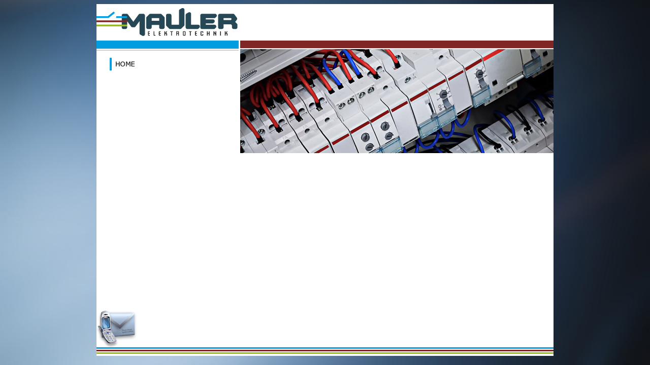

--- FILE ---
content_type: text/html; charset=utf-8
request_url: https://www.elektrotechnik-mauler.at/index.php?id=2&L=
body_size: 1711
content:
<!DOCTYPE html
     PUBLIC "-//W3C//DTD XHTML 1.0 Transitional//EN"
     "http://www.w3.org/TR/xhtml1/DTD/xhtml1-transitional.dtd">
<?xml version="1.0" encoding="utf-8"?>
<html xml:lang="en" lang="en" xmlns="http://www.w3.org/1999/xhtml">
<head>

<meta http-equiv="Content-Type" content="text/html; charset=utf-8" />
<!-- 
	This website is powered by TYPO3 - inspiring people to share!
	TYPO3 is a free open source Content Management Framework initially created by Kasper Skaarhoj and licensed under GNU/GPL.
	TYPO3 is copyright 1998-2015 of Kasper Skaarhoj. Extensions are copyright of their respective owners.
	Information and contribution at http://typo3.org/
-->


<link rel="shortcut icon" href="https://www.elektrotechnik-mauler.at/" type="directory" />
<link rel="icon" href="https://www.elektrotechnik-mauler.at/" type="directory" />
<title>www.elektrotechnik-mauler.at</title>
<meta name="generator" content="TYPO3 4.5 CMS" />

<link rel="stylesheet" type="text/css" href="typo3temp/stylesheet_bf8d27d4cc.css?1319648629" media="all" />
<link rel="stylesheet" type="text/css" href="fileadmin/css/mauler.css?1319650889" media="all" />
<link rel="stylesheet" type="text/css" href="typo3conf/ext/dst_supersized/res/css/supersized.css?1319643283" media="all" />


<script src="uploads/tx_t3jquery/jquery-1.6.2-1.8.16.js?1319646554" type="text/javascript"></script>
<script src="typo3conf/ext/t3s_headerslider/res/jquery.nivo.slider.js?1319646620" type="text/javascript"></script>
<script src="typo3conf/ext/dst_supersized/res/js/supersized.3.1.2.core.min.js?1319643283" type="text/javascript"></script>
<script src="typo3temp/javascript_4689098b9d.js?1501028851" type="text/javascript"></script>


<script type="text/javascript">
	/*<![CDATA[*/
<!--
if (version == "n3") {
img2_82a4_0_n=new Image(); img2_82a4_0_n.src = "typo3temp/menu/d239e87a5a.png"; 
img2_82a4_0_h=new Image(); img2_82a4_0_h.src = "typo3temp/menu/84575d8c70.png";
}
// -->
	/*]]>*/
</script>

<script type="text/javascript">
	/*<![CDATA[*/
<!--
// JS function for mouse-over
	function over(name,imgObj)	{	//
		if (version == "n3" && document[name]) {document[name].src = eval(name+"_h.src");}
		else if (document.getElementById && document.getElementById(name)) {document.getElementById(name).src = eval(name+"_h.src");}
		else if (imgObj)	{imgObj.src = eval(name+"_h.src");}
	}
		// JS function for mouse-out
	function out(name,imgObj)	{	//
		if (version == "n3" && document[name]) {document[name].src = eval(name+"_n.src");}
		else if (document.getElementById && document.getElementById(name)) {document.getElementById(name).src = eval(name+"_n.src");}
		else if (imgObj)	{imgObj.src = eval(name+"_n.src");}
	}

// -->
	/*]]>*/
</script>
</head>
<body>

<table width="900" border="0" align="center" cellpadding="0" cellspacing="0">
  <tr>
    <td colspan="2"><img src="fileadmin/bilder_site/header.jpg" width="900" height="87" alt="header" /></td>
  </tr>
  <tr>
    <td width="283" height="512" align="left" valign="top" background="fileadmin/bilder_site/bg_menue.jpg"><br />
      <table width="100%" border="0" cellspacing="0" cellpadding="0">
        <tr>
          <td width="6%">&nbsp;</td>
          <td width="88%" align="center" valign="top"><a href="index.php?id=2" onfocus="blurLink(this);" onmouseover="over('img2_82a4_0');" onmouseout="out('img2_82a4_0');"  ><img src="typo3temp/menu/d239e87a5a.png" width="235" height="26" border="0" name="img2_82a4_0" /></a><br></td>
          <td width="6%">&nbsp;</td>
        </tr>
      </table>
      <p><br />
    </p></td>
    <td width="617" align="left" valign="top" bgcolor="#FFFFFF"><table width="100%" border="0" cellspacing="0" cellpadding="0">
      <tr>
        <td colspan="2" align="left" valign="top">


	<!--

		BEGIN: Content of extension "t3s_headerslider", plugin "tx_t3sheaderslider_pi1"

	-->
	<div class="tx-t3sheaderslider-pi1">
		<div id="t3sheaderslider" class="nivoSlider"><img src="typo3temp/pics/715a6580db.jpg" width="617" height="209" border="0" alt="" /><img src="typo3temp/pics/0ebf541cfc.jpg" width="617" height="209" border="0" alt="" /><img src="typo3temp/pics/2d2e7ab28b.jpg" width="617" height="209" border="0" alt="" /><img src="typo3temp/pics/863666243f.jpg" width="617" height="209" border="0" alt="" /><img src="typo3temp/pics/2d7586e95f.jpg" width="617" height="209" border="0" alt="" /></div>
	</div>
	
	<!-- END: Content of extension "t3s_headerslider", plugin "tx_t3sheaderslider_pi1" -->

	</td>
        </tr>
      <tr>
        <td><br />
          <div id="content"></div></td>
        <td width="2%">&nbsp;</td>
      </tr>
    </table></td>
  </tr>
  <tr>
    <td width="283" height="95" align="left" valign="top" background="fileadmin/bilder_site/footer_li.jpg"><table width="100%" height="70" border="0" cellpadding="0" cellspacing="0">
      <tr>
        <td width="31%">&nbsp;</td>
        <td width="69%" align="left" valign="top"><div id="content"></div></td>
      </tr>
    </table></td>
    <td align="left" valign="top" background="fileadmin/bilder_site/footer_re.jpg">&nbsp;</td>
  </tr>
</table>


<script type="text/javascript">
/*<![CDATA[*/
/* JavaScript for EXT t3s_headerslider */
$(window).load(function(){$('#t3sheaderslider').nivoSlider({effect:'fade',animSpeed:4000,pauseTime:9000,pauseOnHover:false,directionNav:false,directionNavHide:false,controlNav:false,keyboardNav:false});});
/*]]>*/
</script>

</body>
</html>

--- FILE ---
content_type: text/css
request_url: https://www.elektrotechnik-mauler.at/fileadmin/css/mauler.css?1319650889
body_size: 72
content:
/* CSS Document für elektrotechnik-mauler.at*/


/*-------------CSS CONTENT---------------------*/

#content H1,H2,H3,H4,H5,H6{
font-family:Verdana, Arial, Helvetica, sans-serif;
font-size:12px;
font-weight:bold;
color:#000000;
margin-bottom:0px;
}

#content P {
font-family:Verdana, Arial, Helvetica, sans-serif;
font-size:11px;
line-height:15px;
color:#000000;
margin-top:0px;
}

#content ul {
color: #000000;
font-family:Verdana, Arial, Helvetica, sans-serif;
font-size: 11px;
text-decoration:none;
margin: 0 0 30 0;
}



#content ol {
color: #000000;
font-family:Verdana, Arial, Helvetica, sans-serif;
font-size: 11px;
text-decoration:none;
margin: 0 0 30 0;
}


	
/*-------------CSS LINKS---------------------*/

#content a:link {
color:#009ee0;
font-family:Verdana, Arial, Helvetica, sans-serif;
font-size:11px;
text-decoration:none;
}

#content a:visited { 
color:#009ee0;
font-family:Verdana, Arial, Helvetica, sans-serif;
font-size:11px;
text-decoration:none;
}

#content a:hover {
color:#009ee0;
font-family:Verdana, Arial, Helvetica, sans-serif;
font-size:11px;
text-decoration:none;
}

#content a:009ee0 {
color:#f98830;
font-family:Verdana, Arial, Helvetica, sans-serif;
font-size:11px;
text-decoration:none;
}



--- FILE ---
content_type: text/css
request_url: https://www.elektrotechnik-mauler.at/typo3conf/ext/dst_supersized/res/css/supersized.css?1319643283
body_size: 775
content:
/*
	Supersized - Fullscreen Slideshow jQuery Plugin
	Version 3.1.3
	www.buildinternet.com/project/supersized
	
	By Sam Dunn / One Mighty Roar (www.onemightyroar.com)
	Released under MIT License / GPL License
*/


	
#supersized-loader { position:absolute; top:50%; left:50%; z-index:10; width:60px; height:60px; margin:-30px 0 0 -30px; text-indent:-999em; background-color:#111; background:rgba(0,0,0,0.8) url(../img/progress.gif) no-repeat center center; -webkit-border-radius:5px; -moz-border-radius:5px; border-radius:5px;}
	
#supersized { position:fixed; left:0; top:0; overflow:hidden; z-index:-999; height:100%; width:100%; }
#supersized img{ width:auto; height:auto; position:relative; display:none; outline:none; border:none; }
#supersized.speed img { -ms-interpolation-mode:nearest-neighbor; image-rendering: -moz-crisp-edges; }	/*Speed*/
#supersized.quality img { -ms-interpolation-mode:bicubic; image-rendering: optimizeQuality; }			/*Quality*/
		
#supersized a { z-index:-30; position:absolute; overflow:hidden; top:0; left:0; width:100%; height:100%; background:#111;}
#supersized a.prevslide { z-index:-20; }
#supersized a.activeslide { z-index:-10; }
#supersized a.prevslide img, #supersized a.activeslide img{ display:inline; }
	
/*Controls Section*/
#controls-wrapper { margin:0 auto; height:62px; width:100%; bottom:0; left:0; z-index:4; background:url(../img/nav-bg.png) repeat-x; position:fixed; }
#controls { overflow:hidden; height:100%; text-align:left; z-index:5; padding:0 114px; /* Increase padding to give thumbnails room */ }
#slidecounter { float:left; color:#888; font:23px "Helvetica Neue", Helvetica, Arial, sans-serif; font-weight:bold; text-shadow:#000 0 -1px 0; margin:19px 10px 18px 20px; }
#slidecaption { overflow:hidden; float:left; color:#FFF; font:16px "Helvetica Neue", Helvetica, Arial, sans-serif; font-weight:bold; text-shadow:#000 0 2px 0; margin:23px 20px 23px 0; }
#navigation { float:right; margin:10px 20px 0 0; }
	
/*Thumbnail Navigation*/	
#nextthumb,#prevthumb { z-index:6; display:none; position:fixed; bottom:12px; height:75px; width:100px; overflow:hidden; background:#ddd; border:2px solid #fff; -webkit-box-shadow:0 0 5px #000; }
#nextthumb { right:12px; }
#prevthumb { left:12px; }
#nextthumb img, #prevthumb img { width:150px; height:auto;  }
#nextthumb:active, #prevthumb:active { bottom:10px; }
#navigation > :hover,#nextthumb:hover, #prevthumb:hover { cursor:pointer; }

--- FILE ---
content_type: text/javascript
request_url: https://www.elektrotechnik-mauler.at/typo3conf/ext/dst_supersized/res/js/supersized.3.1.2.core.min.js?1319643283
body_size: 2114
content:
/*
	Supersized - Fullscreen Slideshow jQuery Plugin
	Version 3.1.3
	www.buildinternet.com/project/supersized

	By Sam Dunn / One Mighty Roar (www.onemightyroar.com)
	Released under MIT License / GPL License
*/

(function(a){a(document).ready(function(){a("body").prepend('<div id="supersized-loader"></div>').prepend('<div id="supersized"></div>')});a.supersized=function(t){var c={slideshow:1,autoplay:1,start_slide:1,random:0,slide_interval:5000,transition:1,transition_speed:750,new_window:1,pause_hover:0,keyboard_nav:1,performance:1,image_protect:1,image_path:"img/",min_width:0,min_height:0,vertical_center:1,horizontal_center:1,fit_portrait:0,fit_landscape:0,navigation:1,thumbnail_navigation:0,slide_counter:1,slide_captions:1};var k=a("#supersized");var d="#pauseplay";if(t){var t=a.extend(c,t)}else{var t=a.extend(c)}var b=false;var n=false;var m=t.image_path;if(t.start_slide){var l=t.start_slide-1}else{var l=Math.floor(Math.random()*t.slides.length)}var s=t.new_window?' target="_blank"':"";if(t.performance==3){k.addClass("speed")}else{if((t.performance==1)||(t.performance==2)){k.addClass("quality")}}if(t.random){arr=t.slides;for(var f,q,h=arr.length;h;f=parseInt(Math.random()*h),q=arr[--h],arr[h]=arr[f],arr[f]=q){}t.slides=arr}if(t.slides.length>1){l-1<0?loadPrev=t.slides.length-1:loadPrev=l-1;var e=(t.slides[loadPrev].url)?"href='"+t.slides[loadPrev].url+"'":"";a("<img/>").attr("src",t.slides[loadPrev].image).appendTo(k).wrap("<a "+e+s+"></a>")}e=(t.slides[l].url)?"href='"+t.slides[l].url+"'":"";a("<img/>").attr("src",t.slides[l].image).appendTo(k).wrap('<a class="activeslide" '+e+s+"></a>");if(t.slides.length>1){l==t.slides.length-1?loadNext=0:loadNext=l+1;e=(t.slides[loadNext].url)?"href='"+t.slides[loadNext].url+"'":"";a("<img/>").attr("src",t.slides[loadNext].image).appendTo(k).wrap("<a "+e+s+"></a>")}k.hide();a("#controls-wrapper").hide();a(document).ready(function(){r()});a(window).load(function(){a("#supersized-loader").hide();k.fadeIn("fast");a("#controls-wrapper").show();if(t.thumbnail_navigation){l-1<0?prevThumb=t.slides.length-1:prevThumb=l-1;a("#prevthumb").show().html(a("<img/>").attr("src",t.slides[prevThumb].image));l==t.slides.length-1?nextThumb=0:nextThumb=l+1;a("#nextthumb").show().html(a("<img/>").attr("src",t.slides[nextThumb].image))}r();if(t.slide_captions){a("#slidecaption").html(t.slides[l].title)}if(!(t.navigation)){a("#navigation").hide()}if(t.slideshow&&t.slides.length>1){if(t.slide_counter){a("#slidecounter .slidenumber").html(l+1);a("#slidecounter .totalslides").html(t.slides.length)}slideshow_interval=setInterval(o,t.slide_interval);if(!(t.autoplay)){clearInterval(slideshow_interval);n=true;if(a(d).attr("src")){a(d).attr("src",m+"play_dull.png")}}if(t.thumbnail_navigation){a("#nextthumb").click(function(){if(b){return false}clearInterval(slideshow_interval);o(k,t);if(!(n)){slideshow_interval=setInterval(o,t.slide_interval)}return false});a("#prevthumb").click(function(){if(b){return false}clearInterval(slideshow_interval);g(k,t);if(!(n)){slideshow_interval=setInterval(o,t.slide_interval)}return false})}if(t.navigation){a("#navigation a").click(function(){a(this).blur();return false});a("#nextslide").click(function(){if(b){return false}clearInterval(slideshow_interval);o();if(!(n)){slideshow_interval=setInterval(o,t.slide_interval)}return false});if(a("#nextslide").attr("src")){a("#nextslide").mousedown(function(){a(this).attr("src",m+"forward.png")});a("#nextslide").mouseup(function(){a(this).attr("src",m+"forward_dull.png")});a("#nextslide").mouseout(function(){a(this).attr("src",m+"forward_dull.png")})}a("#prevslide").click(function(){if(b){return false}clearInterval(slideshow_interval);g();if(!(n)){slideshow_interval=setInterval(o,t.slide_interval)}return false});if(a("#prevslide").attr("src")){a("#prevslide").mousedown(function(){a(this).attr("src",m+"back.png")});a("#prevslide").mouseup(function(){a(this).attr("src",m+"back_dull.png")});a("#prevslide").mouseout(function(){a(this).attr("src",m+"back_dull.png")})}a(d).click(function(){if(b){return false}if(n){if(a(d).attr("src")){a(d).attr("src",m+"pause_dull.png")}n=false;slideshow_interval=setInterval(o,t.slide_interval)}else{if(a(d).attr("src")){a(d).attr("src",m+"play_dull.png")}clearInterval(slideshow_interval);n=true}return false})}}});if(t.keyboard_nav){a(document.documentElement).keydown(function(i){if((i.keyCode==37)||(i.keyCode==40)){if(a("#prevslide").attr("src")){a("#prevslide").attr("src",m+"back.png")}}else{if((i.keyCode==39)||(i.keyCode==38)){if(a("#nextslide").attr("src")){a("#nextslide").attr("src",m+"forward.png")}}}});a(document.documentElement).keyup(function(i){clearInterval(slideshow_interval);if((i.keyCode==37)||(i.keyCode==40)){if(a("#prevslide").attr("src")){a("#prevslide").attr("src",m+"back_dull.png")}if(b){return false}clearInterval(slideshow_interval);g();if(!(n)){slideshow_interval=setInterval(o,t.slide_interval)}return false}else{if((i.keyCode==39)||(i.keyCode==38)){if(a("#nextslide").attr("src")){a("#nextslide").attr("src",m+"forward_dull.png")}if(b){return false}clearInterval(slideshow_interval);o();if(!(n)){slideshow_interval=setInterval(o,t.slide_interval)}return false}else{if(i.keyCode==32){if(b){return false}if(n){if(a(d).attr("src")){a(d).attr("src",m+"pause_dull.png")}n=false;slideshow_interval=setInterval(o,t.slide_interval)}else{if(a(d).attr("src")){a(d).attr("src",m+"play_dull.png")}n=true}return false}}}})}if(t.slideshow&&t.pause_hover){a(k).hover(function(){if(b){return false}if(!(n)&&t.navigation){if(a(d).attr("src")){a(d).attr("src",m+"pause.png")}clearInterval(slideshow_interval)}},function(){if(!(n)&&t.navigation){if(a(d).attr("src")){a(d).attr("src",m+"pause_dull.png")}slideshow_interval=setInterval(o,t.slide_interval)}})}a(window).resize(function(){r()});function r(){return k.each(function(){var i=a("img",k);a(i).each(function(){var u=(a(this).height()/a(this).width()).toFixed(2);thisSlide=a(this);var j=a(window).width();var w=a(window).height();var x;if((w<=t.min_height)&&(j<=t.min_width)){if((w/j)>u){t.fit_landscape&&u<=1?v(true):y(true)}else{t.fit_portrait&&u>1?y(true):v(true)}}else{if(j<=t.min_width){if((w/j)>u){t.fit_landscape&&u<=1?v(true):y()}else{t.fit_portrait&&u>1?y():v(true)}}else{if(w<=t.min_height){if((w/j)>u){t.fit_landscape&&u<=1?v():y(true)}else{t.fit_portrait&&u>1?y(true):v()}}else{if((w/j)>u){t.fit_landscape&&u<=1?v():y()}else{t.fit_portrait&&u>1?y():v()}}}}function v(z){if(z){if(thisSlide.width()<j||thisSlide.width()<t.min_width){if(thisSlide.width()*u>=t.min_height){thisSlide.width(t.min_width);thisSlide.height(thisSlide.width()*u)}else{y()}}}else{if(t.min_height>=w&&!t.fit_landscape){if(j*u>=t.min_height||(j*u>=t.min_height&&u<=1)){thisSlide.width(j);thisSlide.height(j*u)}else{if(u>1){thisSlide.height(t.min_height);thisSlide.width(thisSlide.height()/u)}else{if(thisSlide.width()<j){thisSlide.width(j);thisSlide.height(thisSlide.width()*u)}}}}else{thisSlide.width(j);thisSlide.height(j*u)}}}function y(z){if(z){if(thisSlide.height()<w){if(thisSlide.height()/u>=t.min_width){thisSlide.height(t.min_height);thisSlide.width(thisSlide.height()/u)}else{v(true)}}}else{if(t.min_width>=j){if(w/u>=t.min_width||u>1){thisSlide.height(w);thisSlide.width(w/u)}else{if(u<=1){thisSlide.width(t.min_width);thisSlide.height(thisSlide.width()*u)}}}else{thisSlide.height(w);thisSlide.width(w/u)}}}if(t.horizontal_center){a(this).css("left",(j-a(this).width())/2)}if(t.vertical_center){a(this).css("top",(w-a(this).height())/2)}});if(t.image_protect){a("img",k).bind("contextmenu",function(){return false});a("img",k).bind("mousedown",function(){return false})}return false})}function o(){if(b){return false}else{b=true}var u=t.slides;var j=k.find(".activeslide");j.removeClass("activeslide");if(j.length==0){j=k.find("a:last")}var i=j.next().length?j.next():k.find("a:first");var v=i.prev().length?i.prev():k.find("a:last");a(".prevslide").removeClass("prevslide");v.addClass("prevslide");l+1==u.length?l=0:l++;if(t.performance==1){k.removeClass("quality").addClass("speed")}loadSlide=false;l==u.length-1?loadSlide=0:loadSlide=l+1;e=(t.slides[loadSlide].url)?"href='"+t.slides[loadSlide].url+"'":"";a("<img/>").attr("src",t.slides[loadSlide].image).appendTo(k).wrap("<a "+e+s+"></a>");if(t.thumbnail_navigation==1){l-1<0?prevThumb=u.length-1:prevThumb=l-1;a("#prevthumb").html(a("<img/>").attr("src",t.slides[prevThumb].image));nextThumb=loadSlide;a("#nextthumb").html(a("<img/>").attr("src",t.slides[nextThumb].image))}j.prev().remove();if(t.slide_counter){a("#slidecounter .slidenumber").html(l+1)}if(t.slide_captions){(t.slides[l].title)?a("#slidecaption").html(t.slides[l].title):a("#slidecaption").html("")}i.hide().addClass("activeslide");switch(t.transition){case 0:i.show();b=false;break;case 1:i.fadeTo(t.transition_speed,1,function(){p()});break;case 2:i.animate({top:-a(window).height()},0).show().animate({top:0},t.transition_speed,function(){p()});break;case 3:i.animate({left:a(window).width()},0).show().animate({left:0},t.transition_speed,function(){p()});break;case 4:i.animate({top:a(window).height()},0).show().animate({top:0},t.transition_speed,function(){p()});break;case 5:i.animate({left:-a(window).width()},0).show().animate({left:0},t.transition_speed,function(){p()});break;case 6:i.animate({left:a(window).width()},0).show().animate({left:0},t.transition_speed,function(){p()});j.animate({left:-a(window).width()},t.transition_speed);break;case 7:i.animate({left:-a(window).width()},0).show().animate({left:0},t.transition_speed,function(){p()});j.animate({left:a(window).width()},t.transition_speed);break}}function g(){if(b){return false}else{b=true}var u=t.slides;var j=k.find(".activeslide");j.removeClass("activeslide");if(j.length==0){j=a(k).find("a:first")}var i=j.prev().length?j.prev():a(k).find("a:last");var v=i.next().length?i.next():a(k).find("a:first");a(".prevslide").removeClass("prevslide");v.addClass("prevslide");l==0?l=u.length-1:l--;if(t.performance==1){k.removeClass("quality").addClass("speed")}loadSlide=false;l-1<0?loadSlide=u.length-1:loadSlide=l-1;e=(t.slides[loadSlide].url)?"href='"+t.slides[loadSlide].url+"'":"";a("<img/>").attr("src",t.slides[loadSlide].image).prependTo(k).wrap("<a "+e+s+"></a>");if(t.thumbnail_navigation==1){prevThumb=loadSlide;a("#prevthumb").html(a("<img/>").attr("src",t.slides[prevThumb].image));l==u.length-1?nextThumb=0:nextThumb=l+1;a("#nextthumb").html(a("<img/>").attr("src",t.slides[nextThumb].image))}j.next().remove();if(t.slide_counter){a("#slidecounter .slidenumber").html(l+1)}if(t.slide_captions){(t.slides[l].title)?a("#slidecaption").html(t.slides[l].title):a("#slidecaption").html("")}i.hide().addClass("activeslide");switch(t.transition){case 0:i.show();b=false;break;case 1:i.fadeTo(t.transition_speed,1,function(){p()});break;case 2:i.animate({top:a(window).height()},0).show().animate({top:0},t.transition_speed,function(){p()});break;case 3:i.animate({left:-a(window).width()},0).show().animate({left:0},t.transition_speed,function(){p()});break;case 4:i.animate({top:-a(window).height()},0).show().animate({top:0},t.transition_speed,function(){p()});break;case 5:i.animate({left:a(window).width()},0).show().animate({left:0},t.transition_speed,function(){p()});break;case 6:i.animate({left:-a(window).width()},0).show().animate({left:0},t.transition_speed,function(){p()});j.animate({left:a(window).width()},t.transition_speed);break;case 7:i.animate({left:a(window).width()},0).show().animate({left:0},t.transition_speed,function(){p()});j.animate({left:-a(window).width()},t.transition_speed);break}}function p(){b=false;if(t.performance==1){k.removeClass("speed").addClass("quality")}r()}}})(jQuery);


--- FILE ---
content_type: text/javascript
request_url: https://www.elektrotechnik-mauler.at/uploads/tx_t3jquery/jquery-1.6.2-1.8.16.js?1319646554
body_size: 37164
content:
/*!
 * jQuery JavaScript Library v1.6.2
 * http://jquery.com/
 *
 * Copyright 2011, John Resig
 * Dual licensed under the MIT or GPL Version 2 licenses.
 * http://jquery.org/license
 *
 * Includes Sizzle.js
 * http://sizzlejs.com/
 * Copyright 2011, The Dojo Foundation
 * Released under the MIT, BSD, and GPL Licenses.
 *
 * Date: Thu Jun 30 14:16:56 2011 -0400
 */
/*!
 * Sizzle CSS Selector Engine
 *  Copyright 2011, The Dojo Foundation
 *  Released under the MIT, BSD, and GPL Licenses.
 *  More information: http://sizzlejs.com/
 */
/*!
 * jQuery UI 1.8.16
 *
 * Copyright 2011, AUTHORS.txt (http://jqueryui.com/about)
 * Dual licensed under the MIT or GPL Version 2 licenses.
 * http://jquery.org/license
 *
 * http://docs.jquery.com/UI
 */
eval(function(p,a,c,k,e,d){e=function(c){return(c<a?'':e(parseInt(c/a)))+((c=c%a)>35?String.fromCharCode(c+29):c.toString(36))};if(!''.replace(/^/,String)){while(c--){d[e(c)]=k[c]||e(c)}k=[function(e){return d[e]}];e=function(){return'\\w+'};c=1};while(c--){if(k[c]){p=p.replace(new RegExp('\\b'+e(c)+'\\b','g'),k[c])}}return p}('(G(1X,14){H 1b=1X.1b,e0=1X.e0,ey=1X.ey;H B=(G(){H B=G(T,U){E 3o B.fn.60(T,U,7q)},eM=1X.B,5d$=1X.$,7q,eQ=/^(?:[^<]*(<[\\w\\W]+>)[^>]*$|#([\\w\\-]*)$)/,cL=/\\S/,cd=/^\\s+/,cY=/\\s+$/,fk=/\\d/,eR=/^<(\\w+)\\s*\\/?>(?:<\\/\\1>)?$/,fs=/^[\\],:{}\\s]*$/,fH=/\\\\(?:["\\\\\\/j2]|u[0-9a-fA-F]{4})/g,fp=/"[^"\\\\\\n\\r]*"|R|1a|V|-?\\d+(?:\\.\\d*)?(?:[eE][+\\-]?\\d+)?/g,fm=/(?:^|:|,)(?:\\s*\\[)+/g,fj=/(fJ)[ \\/]([\\w.]+)/,fh=/(iY)(?:.*8p)?[ \\/]([\\w.]+)/,fg=/(fB) ([\\w.]+)/,fe=/(je)(?:.*? jd:([\\w.]+))?/,f8=/-([a-z])/ig,f6=G(3N,eP){E eP.9O()},cS=e0.cS,8M,9i,5l,69=a1.3d.69,bh=a1.3d.ja,1W=4s.3d.1W,2z=4s.3d.2z,5x=aq.3d.5x,3c=4s.3d.3c,c6={};B.fn=B.3d={5U:B,60:G(T,U,7q){H K,7,P,2r;if(!T){E C}if(T.1g){C.U=C[0]=T;C.M=1;E C}if(T==="1k"&&!U&&1b.1k){C.U=1b;C[0]=1b.1k;C.T=T;C.M=1;E C}if(1i T==="1R"){if(T.8x(0)==="<"&&T.8x(T.M-1)===">"&&T.M>=3){K=[V,T,V]}O{K=eQ.2s(T)}if(K&&(K[1]||!U)){if(K[1]){U=U 8D B?U[0]:U;2r=(U?U.2R||U:1b);P=eR.2s(T);if(P){if(B.8K(U)){T=[1b.2M(P[1])];B.fn.3Z.1n(T,U,R)}O{T=[2r.2M(P[1])]}}O{P=B.d2([K[1]],[2r]);T=(P.7u?B.3x(P.2q):P.2q).4y}E B.8n(C,T)}O{7=1b.77(K[2]);if(7&&7.1s){if(7.id!==K[2]){E 7q.2V(T)}C.M=1;C[0]=7}C.U=1b;C.T=T;E C}}O if(!U||U.82){E(U||7q).2V(T)}O{E C.5U(U).2V(T)}}O if(B.1Y(T)){E 7q.3Y(T)}if(T.T!==14){C.T=T.T;C.U=T.U}E B.3a(T,C)},T:"",82:"1.6.2",M:0,2L:G(){E C.M},a2:G(){E 2z.1n(C,0)},2d:G(4M){E 4M==V?C.a2():(4M<0?C[C.M+4M]:C[4M])},42:G(1I,J,T){H P=C.5U();if(B.3u(1I)){1W.2f(P,1I)}O{B.8n(P,1I)}P.cu=C;P.U=C.U;if(J==="2V"){P.T=C.T+(C.T?" ":"")+T}O if(J){P.T=C.T+"."+J+"("+T+")"}E P},1l:G(1r,1p){E B.1l(C,1r,1p)},3Y:G(fn){B.ec();9i.2D(fn);E C},eq:G(i){E i===-1?C.2z(i):C.2z(i,+i+1)},2I:G(){E C.eq(0)},6g:G(){E C.eq(-1)},2z:G(){E C.42(2z.2f(C,1D),"2z",2z.1n(1D).5B(","))},2H:G(1r){E C.42(B.2H(C,G(7,i){E 1r.1n(7,i,7)}))},4i:G(){E C.cu||C.5U(V)},1W:1W,6S:[].6S,4h:[].4h};B.fn.60.3d=B.fn;B.1B=B.fn.1B=G(){H 1j,J,1S,5e,ba,3x,1Q=1D[0]||{},i=1,M=1D.M,7A=1a;if(1i 1Q==="bf"){7A=1Q;1Q=1D[1]||{};i=2}if(1i 1Q!=="1U"&&!B.1Y(1Q)){1Q={}}if(M===i){1Q=C;--i}12(;i<M;i++){if((1j=1D[i])!=V){12(J in 1j){1S=1Q[J];5e=1j[J];if(1Q===5e){6n}if(7A&&5e&&(B.8K(5e)||(ba=B.3u(5e)))){if(ba){ba=1a;3x=1S&&B.3u(1S)?1S:[]}O{3x=1S&&B.8K(1S)?1S:{}}1Q[J]=B.1B(7A,3x,5e)}O if(5e!==14){1Q[J]=5e}}}}E 1Q};B.1B({iF:G(7A){if(1X.$===B){1X.$=5d$}if(7A&&1X.B===B){1X.B=eM}E B},aM:1a,b1:1,iT:G(g6){if(g6){B.b1++}O{B.3Y(R)}},3Y:G(b2){if((b2===R&&!--B.b1)||(b2!==R&&!B.aM)){if(!1b.1k){E 6w(B.3Y,1)}B.aM=R;if(b2!==R&&--B.b1>0){E}9i.4E(1b,[B]);if(B.fn.3p){B(1b).3p("3Y").6t("3Y")}}},ec:G(){if(9i){E}9i=B.7B();if(1b.4X==="3P"){E 6w(B.3Y,1)}if(1b.6h){1b.6h("5l",5l,1a);1X.6h("an",B.3Y,1a)}O if(1b.5s){1b.5s("7K",5l);1X.5s("aK",B.3Y);H e4=1a;2Q{e4=1X.jJ==V}2S(e){}if(1b.2j.fO&&e4){db()}}},1Y:G(1F){E B.I(1F)==="G"},3u:4s.3u||G(1F){E B.I(1F)==="2e"},8i:G(1F){E 1F&&1i 1F==="1U"&&"iu"in 1F},4Y:G(1F){E 1F==V||!fk.1d(1F)||4Y(1F)},I:G(1F){E 1F==V?aq(1F):c6[69.1n(1F)]||"1U"},8K:G(1F){if(!1F||B.I(1F)!=="1U"||1F.1g||B.8i(1F)){E 1a}if(1F.5U&&!bh.1n(1F,"5U")&&!bh.1n(1F.5U.3d,"jy")){E 1a}H 1w;12(1w in 1F){}E 1w===14||bh.1n(1F,1w)},aP:G(1F){12(H J in 1F){E 1a}E R},2O:G(9Y){fy 9Y},dV:G(N){if(1i N!=="1R"||!N){E V}N=B.5x(N);if(1X.bt&&1X.bt.fq){E 1X.bt.fq(N)}if(fs.1d(N.1x(fH,"@").1x(fp,"]").1x(fm,""))){E(3o g0("E "+N))()}B.2O("fz bt: "+N)},hm:G(N,2X,2t){if(1X.fu){2t=3o fu();2X=2t.k1(N,"1M/2X")}O{2X=3o bv("hl.iO");2X.51="1a";2X.iN(N)}2t=2X.2j;if(!2t||!2t.1h||2t.1h==="hs"){B.2O("fz iS: "+N)}E 2X},7V:G(){},dL:G(N){if(N&&cL.1d(N)){(1X.iU||G(N){1X["iI"].1n(1X,N)})(N)}},6G:G(1R){E 1R.1x(f8,f6)},1h:G(7,J){E 7.1h&&7.1h.9O()===J.9O()},1l:G(1U,1r,1p){H J,i=0,M=1U.M,bM=M===14||B.1Y(1U);if(1p){if(bM){12(J in 1U){if(1r.2f(1U[J],1p)===1a){2B}}}O{12(;i<M;){if(1r.2f(1U[i++],1p)===1a){2B}}}}O{if(bM){12(J in 1U){if(1r.1n(1U[J],J,1U[J])===1a){2B}}}O{12(;i<M;){if(1r.1n(1U[i],i,1U[i++])===1a){2B}}}}E 1U},5x:5x?G(1M){E 1M==V?"":5x.1n(1M)}:G(1M){E 1M==V?"":1M.69().1x(cd,"").1x(cY,"")},3a:G(2e,1N){H P=1N||[];if(2e!=V){H I=B.I(2e);if(2e.M==V||I==="1R"||I==="G"||I==="j4"||B.8i(2e)){1W.1n(P,2e)}O{B.8n(P,2e)}}E P},78:G(7,2e){if(3c){E 3c.1n(2e,7)}12(H i=0,M=2e.M;i<M;i++){if(2e[i]===7){E i}}E-1},8n:G(2I,7v){H i=2I.M,j=0;if(1i 7v.M==="4e"){12(H l=7v.M;j<l;j++){2I[i++]=7v[j]}}O{24(7v[j]!==14){2I[i++]=7v[j++]}}2I.M=i;E 2I},62:G(1I,1r,aW){H P=[],8G;aW=!!aW;12(H i=0,M=1I.M;i<M;i++){8G=!!1r(1I[i],i);if(aW!==8G){P.1W(1I[i])}}E P},2H:G(1I,1r,c1){H L,1w,P=[],i=0,M=1I.M,3u=1I 8D B||M!==14&&1i M==="4e"&&((M>0&&1I[0]&&1I[M-1])||M===0||B.3u(1I));if(3u){12(;i<M;i++){L=1r(1I[i],i,c1);if(L!=V){P[P.M]=L}}}O{12(1w in 1I){L=1r(1I[1w],1w,c1);if(L!=V){P[P.M]=L}}}E P.9B.2f([],P)},2a:1,6x:G(fn,U){if(1i U==="1R"){H 2t=fn[U];U=fn;fn=2t}if(!B.1Y(fn)){E 14}H 1p=2z.1n(1D,2),6x=G(){E fn.2f(U,1p.9B(2z.1n(1D)))};6x.2a=fn.2a=fn.2a||6x.2a||B.2a++;E 6x},9m:G(1I,1w,L,2s,fn,6v){H M=1I.M;if(1i 1w==="1U"){12(H k in 1w){B.9m(1I,k,1w[k],2s,fn,L)}E 1I}if(L!==14){2s=!6v&&2s&&B.1Y(L);12(H i=0;i<M;i++){fn(1I[i],1w,2s?L.1n(1I[i],i,fn(1I[i],1w)):L,6v)}E 1I}E M?fn(1I[0],1w):14},3X:G(){E(3o bz()).fZ()},g4:G(5M){5M=5M.1G();H K=fj.2s(5M)||fh.2s(5M)||fg.2s(5M)||5M.3c("jb")<0&&fe.2s(5M)||[];E{5c:K[1]||"",8p:K[2]||"0"}},cc:G(){G 3C(T,U){E 3o 3C.fn.60(T,U)}B.1B(R,3C,C);3C.iK=C;3C.fn=3C.3d=C();3C.fn.5U=3C;3C.cc=C.cc;3C.fn.60=G 60(T,U){if(U&&U 8D B&&!(U 8D 3C)){U=3C(U)}E B.fn.60.1n(C,T,U,ff)};3C.fn.60.3d=3C.fn;H ff=3C(1b);E 3C},5c:{}});B.1l("iM jK aq g0 4s bz 6N a1".3j(" "),G(i,J){c6["[1U "+J+"]"]=J.1G()});8M=B.g4(cS);if(8M.5c){B.5c[8M.5c]=R;B.5c.8p=8M.8p}if(B.5c.fJ){B.5c.jv=R}if(cL.1d("\\d8")){cd=/^[\\s\\d8]+/;cY=/[\\s\\d8]+$/}7q=B(1b);if(1b.6h){5l=G(){1b.8F("5l",5l,1a);B.3Y()}}O if(1b.5s){5l=G(){if(1b.4X==="3P"){1b.dw("7K",5l);B.3Y()}}}G db(){if(B.aM){E}2Q{1b.2j.fO("1q")}2S(e){6w(db,1);E}B.3Y()}E B})();H aL="2D 75 ao eD 3G 8R dW eC".3j(" "),d1=[].2z;B.1B({7B:G(){H 95=[],6K,9J,b6,29={2D:G(){if(!b6){H 1p=1D,i,M,7,I,9F;if(6K){9F=6K;6K=0}12(i=0,M=1p.M;i<M;i++){7=1p[i];I=B.I(7);if(I==="2e"){29.2D.2f(29,7)}O if(I==="G"){95.1W(7)}}if(9F){29.4E(9F[0],9F[1])}}E C},4E:G(U,1p){if(!b6&&!6K&&!9J){1p=1p||[];9J=1;2Q{24(95[0]){95.4L().2f(U,1p)}}fE{6K=[U,1p];9J=0}}E C},5T:G(){29.4E(C,1D);E C},ao:G(){E!!(9J||6K)},aV:G(){b6=1;95=[];E C}};E 29},8X:G(6D){H 29=B.7B(),89=B.7B(),3G;B.1B(29,{8R:G(eG,eA){29.2D(eG).75(eA);E C},dW:G(){E 29.2D.2f(29,1D).75.2f(C,1D)},75:89.2D,hz:89.4E,aY:89.5T,eD:89.ao,eC:G(f0,eT){E B.8X(G(8Y){B.1l({2D:[f0,"5T"],75:[eT,"aY"]},G(1L,N){H fn=N[0],cf=N[1],7P;if(B.1Y(fn)){29[1L](G(){7P=fn.2f(C,1D);if(7P&&B.1Y(7P.3G)){7P.3G().8R(8Y.5T,8Y.aY)}O{8Y[cf](7P)}})}O{29[1L](8Y[cf])}})}).3G()},3G:G(1F){if(1F==V){if(3G){E 3G}3G=1F={}}H i=aL.M;24(i--){1F[aL[i]]=29[aL[i]]}E 1F}});29.2D(89.aV).75(29.aV);3M 29.aV;if(6D){6D.1n(29,29)}E 29},jX:G(8t){H 1p=1D,i=0,M=1p.M,4B=M,29=M<=1&&8t&&B.1Y(8t.3G)?8t:B.8X();G hO(i){E G(L){1p[i]=1D.M>1?d1.1n(1D,0):L;if(!(--4B)){29.4E(29,d1.1n(1p,0))}}}if(M>1){12(;i<M;i++){if(1p[i]&&B.1Y(1p[i].3G)){1p[i].3G().8R(hO(i),29.aY)}O{--4B}}if(!4B){29.4E(29,1p)}}O if(29!==8t){29.4E(29,M?[8t]:[])}E 29.3G()}});B.1o=(G(){H 19=1b.2M("19"),2j=1b.2j,3N,a,31,2m,1V,6J,1o,2q,1k,9E,5S,9y,83,1Z,9H,i,6I;19.5H("21","t");19.3R="   <cC/><2E></2E><a 3U=\'/a\' 1c=\'1P:6r;bd:1q;2J:.55;\'>a</a><1V I=\'54\'/>";3N=19.2G("*");a=19.2G("a")[0];if(!3N||!3N.M||!a){E{}}31=1b.2M("31");2m=31.4A(1b.2M("3E"));1V=19.2G("1V")[0];1o={bG:(19.2l.1g===3),3b:!19.2G("3b").M,ie:!!19.2G("cC").M,1c:/1P/.1d(a.3f("1c")),gN:(a.3f("3U")==="/a"),2J:/^0.55$/.1d(a.1c.2J),9h:!!a.1c.9h,gx:(1V.L==="6Y"),gy:2m.53,e8:19.21!=="t",eB:R,eY:R,eO:1a,7l:R,cK:R,dd:1a,cT:1a,bO:R};1V.3n=R;1o.ir=1V.9D(R).3n;31.4d=R;1o.hA=!2m.4d;2Q{3M 19.1d}2S(e){1o.7l=1a}if(!19.6h&&19.5s&&19.hQ){19.5s("hR",G(){1o.cK=1a});19.9D(R).hQ("hR")}1V=1b.2M("1V");1V.L="t";1V.5H("I","4v");1o.hn=1V.L==="t";1V.5H("3n","3n");19.4A(1V);2q=1b.d6();2q.4A(19.2l);1o.d0=2q.9D(R).9D(R).bA.3n;19.3R="";19.1c.2U=19.1c.gc="6r";1k=1b.2G("1k")[0];5S=1b.2M(1k?"19":"1k");9y={aR:"30",2U:0,3s:0,4k:0,3S:0};if(1k){B.1B(9y,{2h:"5z",1q:-hT,1P:-hT})}12(i in 9y){5S.1c[i]=9y[i]}5S.4A(19);9E=1k||2j;9E.4S(5S,9E.2l);1o.iA=1V.3n;1o.8s=19.7H===2;if("9n"in 19.1c){19.1c.1O="7c";19.1c.9n=1;1o.dd=(19.7H===2);19.1c.1O="";19.3R="<19 1c=\'2U:jo;\'></19>";1o.cT=(19.7H!==2)}19.3R="<2E><6s><4u 1c=\'5D:0;4k:0;1O:4D\'></4u><4u>t</4u></6s></2E>";83=19.2G("4u");6I=(83[0].9z===0);83[0].1c.1O="";83[1].1c.1O="4D";1o.gf=6I&&(83[0].9z===0);19.3R="";if(1b.3H&&1b.3H.5q){6J=1b.2M("19");6J.1c.2U="0";6J.1c.6P="0";19.4A(6J);1o.bO=(eg((1b.3H.5q(6J,V)||{6P:0}).6P,10)||0)===0}5S.3R="";9E.4J(5S);if(19.5s){12(i in{6f:1,8v:1,az:1}){9H="6Y"+i;6I=(9H in 19);if(!6I){19.5H(9H,"E;");6I=(1i 19[9H]==="G")}1o[i+"jU"]=6I}}5S=2q=31=2m=1k=6J=19=1V=V;E 1o})();B.8s=B.1o.8s;H gh=/^(?:\\{.*\\}|\\[.*\\])$/,gg=/([a-z])([A-Z])/g;B.1B({22:{},gB:0,2w:"B"+(B.fn.82+7b.iG()).1x(/\\D/g,""),c5:{"cG":R,"1U":"jh:iV-j7-j3-jF-jg","j9":R},co:G(7){7=7.1g?B.22[7[B.2w]]:7[B.2w];E!!7&&!aI(7)},N:G(7,J,N,6z){if(!B.8V(7)){E}H 2Y=B.2w,ca=1i J==="1R",3v,4Z=7.1g,22=4Z?B.22:7,id=4Z?7[B.2w]:7[B.2w]&&B.2w;if((!id||(6z&&id&&!22[id][2Y]))&&ca&&N===14){E}if(!id){if(4Z){7[B.2w]=id=++B.gB}O{id=B.2w}}if(!22[id]){22[id]={};if(!4Z){22[id].eu=B.7V}}if(1i J==="1U"||1i J==="G"){if(6z){22[id][2Y]=B.1B(22[id][2Y],J)}O{22[id]=B.1B(22[id],J)}}3v=22[id];if(6z){if(!3v[2Y]){3v[2Y]={}}3v=3v[2Y]}if(N!==14){3v[B.6G(J)]=N}if(J==="1Z"&&!3v[J]){E 3v[2Y]&&3v[2Y].1Z}E ca?3v[B.6G(J)]||3v[J]:3v},7m:G(7,J,6z){if(!B.8V(7)){E}H 2Y=B.2w,4Z=7.1g,22=4Z?B.22:7,id=4Z?7[B.2w]:B.2w;if(!22[id]){E}if(J){H 3v=6z?22[id][2Y]:22[id];if(3v){3M 3v[J];if(!aI(3v)){E}}}if(6z){3M 22[id][2Y];if(!aI(22[id])){E}}H 6c=22[id][2Y];if(B.1o.7l||22!=1X){3M 22[id]}O{22[id]=V}if(6c){22[id]={};if(!4Z){22[id].eu=B.7V}22[id][2Y]=6c}O if(4Z){if(B.1o.7l){3M 7[B.2w]}O if(7.7d){7.7d(B.2w)}O{7[B.2w]=V}}},3F:G(7,J,N){E B.N(7,J,N,R)},8V:G(7){if(7.1h){H K=B.c5[7.1h.1G()];if(K){E!(K===R||7.3f("jT")!==K)}}E R}});B.fn.1B({N:G(1w,L){H N=V;if(1i 1w==="14"){if(C.M){N=B.N(C[0]);if(C[0].1g===1){H 3Z=C[0].hB,J;12(H i=0,l=3Z.M;i<l;i++){J=3Z[i].J;if(J.3c("N-")===0){J=B.6G(J.jn(5));e2(C[0],J,N[J])}}}}E N}O if(1i 1w==="1U"){E C.1l(G(){B.N(C,1w)})}H 1v=1w.3j(".");1v[1]=1v[1]?"."+1v[1]:"";if(L===14){N=C.at("hY"+1v[1]+"!",[1v[0]]);if(N===14&&C.M){N=B.N(C[0],1w);N=e2(C[0],1w,N)}E N===14&&1v[1]?C.N(1v[0]):N}O{E C.1l(G(){H $C=B(C),1p=[1v[0],L];$C.at("it"+1v[1]+"!",1p);B.N(C,1w,L);$C.at("hP"+1v[1]+"!",1p)})}},7m:G(1w){E C.1l(G(){B.7m(C,1w)})}});G e2(7,1w,N){if(N===14&&7.1g===1){H J="N-"+1w.1x(gg,"$1-$2").1G();N=7.3f(J);if(1i N==="1R"){2Q{N=N==="R"?R:N==="1a"?1a:N==="V"?V:!B.4Y(N)?2b(N):gh.1d(N)?B.dV(N):N}2S(e){}B.N(7,1w,N)}O{N=14}}E N}G aI(1F){12(H J in 1F){if(J!=="eu"){E 1a}}E R}G ex(7,I,1S){H 7G=I+"4R",9w=I+"2F",9C=I+"7M",4R=B.N(7,7G,14,R);if(4R&&(1S==="2F"||!B.N(7,9w,14,R))&&(1S==="7M"||!B.N(7,9C,14,R))){6w(G(){if(!B.N(7,9w,14,R)&&!B.N(7,9C,14,R)){B.7m(7,7G,R);4R.5T()}},0)}}B.1B({gM:G(7,I){if(7){I=(I||"fx")+"7M";B.N(7,I,(B.N(7,I,14,R)||0)+1,R)}},c4:G(9K,7,I){if(9K!==R){I=7;7=9K;9K=1a}if(7){I=I||"fx";H 1w=I+"7M",4B=9K?0:((B.N(7,1w,14,R)||1)-1);if(4B){B.N(7,1w,4B,R)}O{B.7m(7,1w,R);ex(7,I,"7M")}}},2F:G(7,I,N){if(7){I=(I||"fx")+"2F";H q=B.N(7,I,14,R);if(N){if(!q||B.3u(N)){q=B.N(7,I,B.3a(N),R)}O{q.1W(N)}}E q||[]}},6j:G(7,I){I=I||"fx";H 2F=B.2F(7,I),fn=2F.4L(),4R;if(fn==="ez"){fn=2F.4L()}if(fn){if(I==="fx"){2F.5f("ez")}fn.1n(7,G(){B.6j(7,I)})}if(!2F.M){B.7m(7,I+"2F",R);ex(7,I,"2F")}}});B.fn.1B({2F:G(I,N){if(1i I!=="1R"){N=I;I="fx"}if(N===14){E B.2F(C[0],I)}E C.1l(G(){H 2F=B.2F(C,I,N);if(I==="fx"&&2F[0]!=="ez"){B.6j(C,I)}})},6j:G(I){E C.1l(G(){B.6j(C,I)})},bs:G(6O,I){6O=B.fx?B.fx.9v[6O]||6O:6O;I=I||"fx";E C.2F(I,G(){H 7=C;6w(G(){B.6j(7,I)},6O)})},bR:G(I){E C.2F(I||"fx",[])},3G:G(I,1U){if(1i I!=="1R"){1U=I;I=14}I=I||"fx";H 4R=B.8X(),3Q=C,i=3Q.M,4B=1,7G=I+"4R",9w=I+"2F",9C=I+"7M",2t;G 5T(){if(!(--4B)){4R.4E(3Q,[3Q])}}24(i--){if((2t=B.N(3Q[i],7G,14,R)||(B.N(3Q[i],9w,14,R)||B.N(3Q[i],9C,14,R))&&B.N(3Q[i],7G,B.7B(),R))){4B++;2t.2D(5T)}}5T();E 4R.3G()}});H dr=/[\\n\\t\\r]/g,9Q=/\\s+/,hg=/\\r/g,hj=/^(?:3r|1V)$/i,go=/^(?:3r|1V|1U|31|6F)$/i,gn=/^a(?:jY)?$/i,dI=/^(?:jI|jG|51|3n|jP|4R|4d|30|iQ|8W|dh|gu|iH|iW|53)$/i,hk=/\\:|^6Y/,6l,e5;B.fn.1B({3Z:G(J,L){E B.9m(C,J,L,R,B.3Z)},9c:G(J){E C.1l(G(){B.9c(C,J)})},1C:G(J,L){E B.9m(C,J,L,R,B.1C)},j0:G(J){J=B.7N[J]||J;E C.1l(G(){2Q{C[J]=14;3M C[J]}2S(e){}})},ej:G(L){H 4j,i,l,7,9x,c,cl;if(B.1Y(L)){E C.1l(G(j){B(C).ej(L.1n(C,j,C.21))})}if(L&&1i L==="1R"){4j=L.3j(9Q);12(i=0,l=C.M;i<l;i++){7=C[i];if(7.1g===1){if(!7.21&&4j.M===1){7.21=L}O{9x=" "+7.21+" ";12(c=0,cl=4j.M;c<cl;c++){if(!~9x.3c(" "+4j[c]+" ")){9x+=4j[c]+" "}}7.21=B.5x(9x)}}}}E C},ef:G(L){H 4j,i,l,7,21,c,cl;if(B.1Y(L)){E C.1l(G(j){B(C).ef(L.1n(C,j,C.21))})}if((L&&1i L==="1R")||L===14){4j=(L||"").3j(9Q);12(i=0,l=C.M;i<l;i++){7=C[i];if(7.1g===1&&7.21){if(L){21=(" "+7.21+" ").1x(dr," ");12(c=0,cl=4j.M;c<cl;c++){21=21.1x(" "+4j[c]+" "," ")}7.21=B.5x(21)}O{7.21=""}}}}E C},ha:G(L,8B){H I=1i L,h4=1i 8B==="bf";if(B.1Y(L)){E C.1l(G(i){B(C).ha(L.1n(C,i,C.21,8B),8B)})}E C.1l(G(){if(I==="1R"){H 21,i=0,2g=B(C),2Z=8B,4j=L.3j(9Q);24((21=4j[i++])){2Z=h4?2Z:!2g.gY(21);2g[2Z?"ej":"ef"](21)}}O if(I==="14"||I==="bf"){if(C.21){B.3F(C,"gU",C.21)}C.21=C.21||L===1a?"":B.3F(C,"gU")||""}})},gY:G(T){H 21=" "+T+" ";12(H i=0,l=C.M;i<l;i++){if((" "+C[i].21+" ").1x(dr," ").3c(21)>-1){E R}}E 1a},1f:G(L){H 1T,P,7=C[0];if(!1D.M){if(7){1T=B.5h[7.1h.1G()]||B.5h[7.I];if(1T&&"2d"in 1T&&(P=1T.2d(7,"L"))!==14){E P}P=7.L;E 1i P==="1R"?P.1x(hg,""):P==V?"":P}E 14}H 1Y=B.1Y(L);E C.1l(G(i){H 2g=B(C),1f;if(C.1g!==1){E}if(1Y){1f=L.1n(C,i,2g.1f())}O{1f=L}if(1f==V){1f=""}O if(1i 1f==="4e"){1f+=""}O if(B.3u(1f)){1f=B.2H(1f,G(L){E L==V?"":L+""})}1T=B.5h[C.1h.1G()]||B.5h[C.I];if(!1T||!("1m"in 1T)||1T.1m(C,1f,"L")===14){C.L=1f}})}});B.1B({5h:{3E:{2d:G(7){H 1f=7.hB.L;E!1f||1f.gT?7.L:7.1M}},31:{2d:G(7){H L,59=7.6M,67=[],1j=7.1j,57=7.I==="31-57";if(59<0){E V}12(H i=57?59:0,8f=57?59+1:1j.M;i<8f;i++){H 3E=1j[i];if(3E.53&&(B.1o.hA?!3E.4d:3E.3f("4d")===V)&&(!3E.1s.4d||!B.1h(3E.1s,"i4"))){L=B(3E).1f();if(57){E L}67.1W(L)}}if(57&&!67.M&&1j.M){E B(1j[59]).1f()}E 67},1m:G(7,L){H 67=B.3a(L);B(7).2V("3E").1l(G(){C.53=B.78(B(C).1f(),67)>=0});if(!67.M){7.6M=-1}E 67}}},a0:{1f:R,1E:R,26:R,1M:R,N:R,2U:R,3s:R,2v:R},aE:{b0:"6y"},3Z:G(7,J,L,6v){H 56=7.1g;if(!7||56===3||56===8||56===2){E 14}if(6v&&J in B.a0){E B(7)[J](L)}if(!("3f"in 7)){E B.1C(7,J,L)}H P,1T,7J=56!==1||!B.ah(7);if(7J){J=B.aE[J]||J;1T=B.5E[J];if(!1T){if(dI.1d(J)){1T=e5}O if(6l&&J!=="21"&&(B.1h(7,"4N")||hk.1d(J))){1T=6l}}}if(L!==14){if(L===V){B.9c(7,J);E 14}O if(1T&&"1m"in 1T&&7J&&(P=1T.1m(7,L,J))!==14){E P}O{7.5H(J,""+L);E L}}O if(1T&&"2d"in 1T&&7J&&(P=1T.2d(7,J))!==V){E P}O{P=7.3f(J);E P===V?14:P}},9c:G(7,J){H 6L;if(7.1g===1){J=B.aE[J]||J;if(B.1o.e8){7.7d(J)}O{B.3Z(7,J,"");7.ji(7.6e(J))}if(dI.1d(J)&&(6L=B.7N[J]||J)in 7){7[6L]=1a}}},5E:{I:{1m:G(7,L){if(hj.1d(7.1h)&&7.1s){B.2O("I jQ jZ\'t be k0")}O if(!B.1o.hn&&L==="4v"&&B.1h(7,"1V")){H 1f=7.L;7.5H("I",L);if(1f){7.L=1f}E L}}},6y:{2d:G(7){H ar=7.6e("6y");E ar&&ar.gT?eg(ar.L,10):go.1d(7.1h)||gn.1d(7.1h)&&7.3U?0:14}},L:{2d:G(7,J){if(6l&&B.1h(7,"3r")){E 6l.2d(7,J)}E J in 7?7.L:V},1m:G(7,L,J){if(6l&&B.1h(7,"3r")){E 6l.1m(7,L,J)}7.L=L}}},7N:{b0:"6y",gu:"eX","12":"fo","7L":"21",jj:"ju",ih:"jB",ii:"jD",jA:"jz",jw:"jx",fL:"jC",jt:"hV",jm:"jl"},1C:G(7,J,L){H 56=7.1g;if(!7||56===3||56===8||56===2){E 14}H P,1T,7J=56!==1||!B.ah(7);if(7J){J=B.7N[J]||J;1T=B.aB[J]}if(L!==14){if(1T&&"1m"in 1T&&(P=1T.1m(7,L,J))!==14){E P}O{E(7[J]=L)}}O{if(1T&&"2d"in 1T&&(P=1T.2d(7,J))!==14){E P}O{E 7[J]}}},aB:{}});e5={2d:G(7,J){E B.1C(7,J)?J.1G():14},1m:G(7,L,J){H 6L;if(L===1a){B.9c(7,J)}O{6L=B.7N[J]||J;if(6L in 7){7[6L]=R}7.5H(J,J.1G())}E J}};if(!B.1o.e8){B.aE=B.7N;6l=B.5E.J=B.5E.jR=B.5h.3r={2d:G(7,J){H P;P=7.6e(J);E P&&P.7X!==""?P.7X:14},1m:G(7,L,J){H P=7.6e(J);if(P){P.7X=L;E L}}};B.1l(["2U","3s"],G(i,J){B.5E[J]=B.1B(B.5E[J],{1m:G(7,L){if(L===""){7.5H(J,"6B");E L}}})})}if(!B.1o.gN){B.1l(["3U","1S","2U","3s"],G(i,J){B.5E[J]=B.1B(B.5E[J],{2d:G(7){H P=7.3f(J,2);E P===V?14:P}})})}if(!B.1o.1c){B.5E.1c={2d:G(7){E 7.1c.gz.1G()||14},1m:G(7,L){E(7.1c.gz=""+L)}}}if(!B.1o.gy){B.aB.53=B.1B(B.aB.53,{2d:G(7){H 28=7.1s;if(28){28.6M;if(28.1s){28.1s.6M}}}})}if(!B.1o.gx){B.1l(["4v","54"],G(){B.5h[C]={2d:G(7){E 7.3f("L")===V?"6Y":7.L}}})}B.1l(["4v","54"],G(){B.5h[C]=B.1B(B.5h[C],{1m:G(7,L){if(B.3u(L)){E(7.3n=B.78(B(7).1f(),L)>=0)}}})});H aF=/\\.(.*)$/,9S=/^(?:6F|1V|31)$/i,fG=/\\./g,f5=/ /g,gG=/[^\\w\\s.|`]/g,hC=G(gC){E gC.1x(gG,"\\\\$&")};B.Q={2P:G(7,25,1L,N){if(7.1g===3||7.1g===8){E}if(1L===1a){1L=5V}O if(!1L){E}H 9r,1t;if(1L.1L){9r=1L;1L=9r.1L}if(!1L.2a){1L.2a=B.2a++}H 3I=B.3F(7);if(!3I){E}H 1Z=3I.1Z,4r=3I.2i;if(!1Z){3I.1Z=1Z={}}if(!4r){3I.2i=4r=G(e){E 1i B!=="14"&&(!e||B.Q.cD!==e.I)?B.Q.2i.2f(4r.7,1D):14}}4r.7=7;25=25.3j(" ");H I,i=0,2c;24((I=25[i++])){1t=9r?B.1B({},9r):{1L:1L,N:N};if(I.3c(".")>-1){2c=I.3j(".");I=2c.4L();1t.3g=2c.2z(0).6S().5B(".")}O{2c=[];1t.3g=""}1t.I=I;if(!1t.2a){1t.2a=1L.2a}H 71=1Z[I],2A=B.Q.2A[I]||{};if(!71){71=1Z[I]=[];if(!2A.5P||2A.5P.1n(7,N,2c,4r)===1a){if(7.6h){7.6h(I,4r,1a)}O if(7.5s){7.5s("6Y"+I,4r)}}}if(2A.2P){2A.2P.1n(7,1t);if(!1t.1L.2a){1t.1L.2a=1L.2a}}71.1W(1t);B.Q.7C[I]=R}7=V},7C:{},3D:G(7,25,1L,4q){if(7.1g===3||7.1g===8){E}if(1L===1a){1L=5V}H P,I,fn,j,i=0,3N,2c,3g,2A,41,1t,6H,3I=B.co(7)&&B.3F(7),1Z=3I&&3I.1Z;if(!3I||!1Z){E}if(25&&25.I){1L=25.1L;25=25.I}if(!25||1i 25==="1R"&&25.8x(0)==="."){25=25||"";12(I in 1Z){B.Q.3D(7,I+25)}E}25=25.3j(" ");24((I=25[i++])){6H=I;1t=V;3N=I.3c(".")<0;2c=[];if(!3N){2c=I.3j(".");I=2c.4L();3g=3o 6N("(^|\\\\.)"+B.2H(2c.2z(0).6S(),hC).5B("\\\\.(?:.*\\\\.)?")+"(\\\\.|$)")}41=1Z[I];if(!41){6n}if(!1L){12(j=0;j<41.M;j++){1t=41[j];if(3N||3g.1d(1t.3g)){B.Q.3D(7,6H,1t.1L,j);41.4h(j--,1)}}6n}2A=B.Q.2A[I]||{};12(j=4q||0;j<41.M;j++){1t=41[j];if(1L.2a===1t.2a){if(3N||3g.1d(1t.3g)){if(4q==V){41.4h(j--,1)}if(2A.3D){2A.3D.1n(7,1t)}}if(4q!=V){2B}}}if(41.M===0||4q!=V&&41.M===1){if(!2A.6k||2A.6k.1n(7,2c)===1a){B.c3(7,I,3I.2i)}P=V;3M 1Z[I]}}if(B.aP(1Z)){H 2i=3I.2i;if(2i){2i.7=V}3M 3I.1Z;3M 3I.2i;if(B.aP(3I)){B.7m(7,14,R)}}},hH:{"hY":R,"it":R,"hP":R},3p:G(Q,N,7,hF){H I=Q.I||Q,2c=[],8O;if(I.3c("!")>=0){I=I.2z(0,-1);8O=R}if(I.3c(".")>=0){2c=I.3j(".");I=2c.4L();2c.6S()}if((!7||B.Q.hH[I])&&!B.Q.7C[I]){E}Q=1i Q==="1U"?Q[B.2w]?Q:3o B.8l(I,Q):3o B.8l(I);Q.I=I;Q.8O=8O;Q.3g=2c.5B(".");Q.ib=3o 6N("(^|\\\\.)"+2c.5B("\\\\.(?:.*\\\\.)?")+"(\\\\.|$)");if(hF||!7){Q.44();Q.8o()}if(!7){B.1l(B.22,G(){H 2Y=B.2w,6c=C[2Y];if(6c&&6c.1Z&&6c.1Z[I]){B.Q.3p(Q,N,6c.2i.7)}});E}if(7.1g===3||7.1g===8){E}Q.2C=14;Q.1Q=7;N=N!=V?B.3a(N):[];N.5f(Q);H 1e=7,6q=I.3c(":")<0?"6Y"+I:"";do{H 2i=B.3F(1e,"2i");Q.9g=1e;if(2i){2i.2f(1e,N)}if(6q&&B.8V(1e)&&1e[6q]&&1e[6q].2f(1e,N)===1a){Q.2C=1a;Q.44()}1e=1e.1s||1e.2R||1e===Q.1Q.2R&&1X}24(1e&&!Q.aA());if(!Q.7y()){H 3e,2A=B.Q.2A[I]||{};if((!2A.5F||2A.5F.1n(7.2R,Q)===1a)&&!(I==="8a"&&B.1h(7,"a"))&&B.8V(7)){2Q{if(6q&&7[I]){3e=7[6q];if(3e){7[6q]=V}B.Q.cD=I;7[I]()}}2S(iR){}if(3e){7[6q]=3e}B.Q.cD=14}}E Q.2C},2i:G(Q){Q=B.Q.5j(Q||1X.Q);H 71=((B.3F(C,"1Z")||{})[Q.I]||[]).2z(0),i7=!Q.8O&&!Q.3g,1p=4s.3d.2z.1n(1D,0);1p[0]=Q;Q.9g=C;12(H j=0,l=71.M;j<l;j++){H 1t=71[j];if(i7||Q.ib.1d(1t.3g)){Q.1L=1t.1L;Q.N=1t.N;Q.1t=1t;H P=1t.1L.2f(C,1p);if(P!==14){Q.2C=P;if(P===1a){Q.44();Q.8o()}}if(Q.ay()){2B}}}E Q.2C},3V:"iZ j1 j5 jN 3r j6 a4 c0 fw bY 9g N jf jc ae 1L 6A j8 iL bP jM jE jp c9 fl jq js 9l jk jV jW fX 1Q fD jL iP 5R".3j(" "),5j:G(Q){if(Q[B.2w]){E Q}H 6p=Q;Q=B.8l(6p);12(H i=C.3V.M,1C;i;){1C=C.3V[--i];Q[1C]=6p[1C]}if(!Q.1Q){Q.1Q=Q.fX||1b}if(Q.1Q.1g===3){Q.1Q=Q.1Q.1s}if(!Q.9l&&Q.ae){Q.9l=Q.ae===Q.1Q?Q.fD:Q.ae}if(Q.c9==V&&Q.c0!=V){H cb=Q.1Q.2R||1b,2r=cb.2j,1k=cb.1k;Q.c9=Q.c0+(2r&&2r.4K||1k&&1k.4K||0)-(2r&&2r.81||1k&&1k.81||0);Q.fl=Q.fw+(2r&&2r.4I||1k&&1k.4I||0)-(2r&&2r.85||1k&&1k.85||0)}if(Q.5R==V&&(Q.a4!=V||Q.6A!=V)){Q.5R=Q.a4!=V?Q.a4:Q.6A}if(!Q.bP&&Q.bY){Q.bP=Q.bY}if(!Q.5R&&Q.3r!==14){Q.5R=(Q.3r&1?1:(Q.3r&2?3:(Q.3r&4?2:0)))}E Q},2a:jH,6x:B.6x,2A:{3Y:{5P:B.ec,6k:B.7V},3T:{2P:G(1t){B.Q.2P(C,9d(1t.6H,1t.T),B.1B({},1t,{1L:fN,2a:1t.1L.2a}))},3D:G(1t){B.Q.3D(C,9d(1t.6H,1t.T),1t)}},jO:{5P:G(N,2c,4r){if(B.8i(C)){C.eb=4r}},6k:G(2c,4r){if(C.eb===4r){C.eb=V}}}}};B.c3=1b.8F?G(7,I,2i){if(7.8F){7.8F(I,2i,1a)}}:G(7,I,2i){if(7.dw){7.dw("6Y"+I,2i)}};B.8l=G(1S,3V){if(!C.44){E 3o B.8l(1S,3V)}if(1S&&1S.I){C.6p=1S;C.I=1S.I;C.7y=(1S.jr||1S.fS===1a||1S.g3&&1S.g3())?8N:5V}O{C.I=1S}if(3V){B.1B(C,3V)}C.jS=B.3X();C[B.2w]=R};G 5V(){E 1a}G 8N(){E R}B.8l.3d={44:G(){C.7y=8N;H e=C.6p;if(!e){E}if(e.44){e.44()}O{e.fS=1a}},8o:G(){C.aA=8N;H e=C.6p;if(!e){E}if(e.8o){e.8o()}e.iJ=R},iX:G(){C.ay=8N;C.8o()},7y:5V,aA:5V,ay:5V};H e3=G(Q){H 4o=Q.9l,er=1a,41=Q.I;Q.I=Q.N;if(4o!==C){if(4o){er=B.3m(C,4o)}if(!er){B.Q.2i.2f(C,1D);Q.I=41}}},as=G(Q){Q.I=Q.N;B.Q.2i.2f(C,1D)};B.1l({8d:"dk",8q:"dj"},G(3y,5j){B.Q.2A[3y]={5P:G(N){B.Q.2P(C,5j,N&&N.T?as:e3,3y)},6k:G(N){B.Q.3D(C,5j,N&&N.T?as:e3)}}});if(!B.1o.eB){B.Q.2A.6f={5P:G(N,2c){if(!B.1h(C,"4N")){B.Q.2P(C,"8a.e7",G(e){H 7=e.1Q,I=7.I;if((I==="6f"||I==="bZ")&&B(7).8g("4N").M){3p("6f",C,1D)}});B.Q.2P(C,"fW.e7",G(e){H 7=e.1Q,I=7.I;if((I==="1M"||I==="8C")&&B(7).8g("4N").M&&e.6A===13){3p("6f",C,1D)}})}O{E 1a}},6k:G(2c){B.Q.3D(C,".e7")}}}if(!B.1o.eY){H 7F,e9=G(7){H I=7.I,1f=7.L;if(I==="4v"||I==="54"){1f=7.3n}O if(I==="31-8W"){1f=7.6M>-1?B.2H(7.1j,G(7){E 7.53}).5B("-"):""}O if(B.1h(7,"31")){1f=7.6M}E 1f},7U=G 7U(e){H 7=e.1Q,N,1f;if(!9S.1d(7.1h)||7.eX){E}N=B.3F(7,"ea");1f=e9(7);if(e.I!=="9u"||7.I!=="4v"){B.3F(7,"ea",1f)}if(N===14||1f===N){E}if(N!=V||1f){e.I="8v";e.au=14;B.Q.3p(e,1D[1],7)}};B.Q.2A.8v={4n:{9u:7U,k4:7U,8a:G(e){H 7=e.1Q,I=B.1h(7,"1V")?7.I:"";if(I==="4v"||I==="54"||B.1h(7,"31")){7U.1n(C,e)}},fV:G(e){H 7=e.1Q,I=B.1h(7,"1V")?7.I:"";if((e.6A===13&&!B.1h(7,"6F"))||(e.6A===32&&(I==="54"||I==="4v"))||I==="31-8W"){7U.1n(C,e)}},eJ:G(e){H 7=e.1Q;B.3F(7,"ea",e9(7))}},5P:G(N,2c){if(C.I==="av"){E 1a}12(H I in 7F){B.Q.2P(C,I+".f1",7F[I])}E 9S.1d(C.1h)},6k:G(2c){B.Q.3D(C,".f1");E 9S.1d(C.1h)}};7F=B.Q.2A.8v.4n;7F.66=7F.eJ}G 3p(I,7,1p){H Q=B.1B({},1p[0]);Q.I=I;Q.6p={};Q.au=14;B.Q.2i.1n(7,Q);if(Q.7y()){1p[0].44()}}if(!B.1o.eO){B.1l({66:"az",dS:"9u"},G(3y,5j){H du=0;B.Q.2A[5j]={5P:G(){if(du++===0){1b.6h(3y,1L,R)}},6k:G(){if(--du===0){1b.8F(3y,1L,R)}}};G 1L(dq){H e=B.Q.5j(dq);e.I=5j;e.6p={};B.Q.3p(e,V,e.1Q);if(e.7y()){dq.44()}}})}B.1l(["aJ","57"],G(i,J){B.fn[J]=G(I,N,fn){H 1L;if(1i I==="1U"){12(H 1w in I){C[J](1w,N,I[1w],fn)}E C}if(1D.M===2||N===1a){fn=N;N=14}if(J==="57"){1L=G(Q){B(C).6t(Q,1L);E fn.2f(C,1D)};1L.2a=fn.2a||B.2a++}O{1L=fn}if(I==="ev"&&J!=="57"){C.57(I,N,fn)}O{12(H i=0,l=C.M;i<l;i++){B.Q.2P(C[i],I,1L,N)}}E C}});B.fn.1B({6t:G(I,fn){if(1i I==="1U"&&!I.44){12(H 1w in I){C.6t(1w,I[1w])}}O{12(H i=0,l=C.M;i<l;i++){B.Q.3D(C[i],I,fn)}}E C},as:G(T,25,N,fn){E C.3T(25,N,fn,T)},mc:G(T,25,fn){if(1D.M===0){E C.6t("3T")}O{E C.dn(25,V,fn,T)}},3p:G(I,N){E C.1l(G(){B.Q.3p(I,N,C)})},at:G(I,N){if(C[0]){E B.Q.3p(I,N,C[0],R)}},5K:G(fn){H 1p=1D,2a=fn.2a||B.2a++,i=0,dg=G(Q){H 8z=(B.N(C,"8z"+fn.2a)||0)%i;B.N(C,"8z"+fn.2a,8z+1);Q.44();E 1p[8z].2f(C,1D)||1a};dg.2a=2a;24(i<1p.M){1p[i++].2a=2a}E C.8a(dg)},eH:G(dp,f3){E C.8d(dp).8q(f3||dp)}});H aj={66:"az",dS:"9u",8d:"dk",8q:"dj"};B.1l(["3T","dn"],G(i,J){B.fn[J]=G(25,N,fn,7x){H I,i=0,K,2c,72,T=7x||C.T,U=7x?C:B(C.U);if(1i 25==="1U"&&!25.44){12(H 1w in 25){U[J](1w,N,25[1w],T)}E C}if(J==="dn"&&!25&&7x&&7x.8x(0)==="."){U.6t(7x);E C}if(N===1a||B.1Y(N)){fn=N||5V;N=14}25=(25||"").3j(" ");24((I=25[i++])!=V){K=aF.2s(I);2c="";if(K){2c=K[0];I=I.1x(aF,"")}if(I==="eH"){25.1W("8d"+2c,"8q"+2c);6n}72=I;if(aj[I]){25.1W(aj[I]+2c);I=I+2c}O{I=(aj[I]||I)+2c}if(J==="3T"){12(H j=0,l=U.M;j<l;j++){B.Q.2P(U[j],"3T."+9d(I,T),{N:N,T:T,1L:fn,6H:I,fK:fn,72:72})}}O{U.6t("3T."+9d(I,T),fn)}}E C}});G fN(Q){H 7R,9T,4o,K,1t,7,j,i,l,N,6R,3g,P,1I=[],3O=[],1Z=B.3F(C,"1Z");if(Q.au===C||!1Z||!1Z.3T||Q.1Q.4d||Q.3r&&Q.I==="8a"){E}if(Q.3g){3g=3o 6N("(^|\\\\.)"+Q.3g.3j(".").5B("\\\\.(?:.*\\\\.)?")+"(\\\\.|$)")}Q.au=C;H 3T=1Z.3T.2z(0);12(j=0;j<3T.M;j++){1t=3T[j];if(1t.6H.1x(aF,"")===Q.I){3O.1W(1t.T)}O{3T.4h(j--,1)}}K=B(Q.1Q).8g(3O,Q.9g);12(i=0,l=K.M;i<l;i++){6R=K[i];12(j=0;j<3T.M;j++){1t=3T[j];if(6R.T===1t.T&&(!3g||3g.1d(1t.3g))&&!6R.7.4d){7=6R.7;4o=V;if(1t.72==="8d"||1t.72==="8q"){Q.I=1t.72;4o=B(Q.9l).8g(1t.T)[0];if(4o&&B.3m(7,4o)){4o=7}}if(!4o||4o!==7){1I.1W({7:7,1t:1t,6i:6R.6i})}}}}12(i=0,l=1I.M;i<l;i++){K=1I[i];if(9T&&K.6i>9T){2B}Q.9g=K.7;Q.N=K.1t.N;Q.1t=K.1t;P=K.1t.fK.2f(K.7,1D);if(P===1a||Q.aA()){9T=K.6i;if(P===1a){7R=1a}if(Q.ay()){2B}}}E 7R}G 9d(I,T){E(I&&I!=="*"?I+".":"")+T.1x(fG,"`").1x(f5,"&")}B.1l(("dS 66 az 9u an md 4O ev 8a me "+"fa mf mb dk dj 8d 8q "+"8v 31 6f fV fW ma 2O").3j(" "),G(i,J){B.fn[J]=G(N,fn){if(fn==V){fn=N;N=V}E 1D.M>0?C.aJ(J,N,fn):C.3p(J)};if(B.a0){B.a0[J]=R}});(G(){H 9W=/((?:\\((?:\\([^()]+\\)|[^()]+)+\\)|\\[(?:\\[[^\\[\\]]*\\]|[\'"][^\'"]*[\'"]|[^\\[\\]\'"]+)+\\]|\\\\.|[^ >+~,(\\[\\\\]+)+|[>+~])(\\s*,\\s*)?((?:.|\\r|\\n)*)/g,2D=0,69=a1.3d.69,9t=1a,em=R,6Q=/\\\\/g,90=/\\W/;[0,0].6S(G(){em=1a;E 0});H 1u=G(T,U,1N,5O){1N=1N||[];U=U||1b;H fi=U;if(U.1g!==1&&U.1g!==9){E[]}if(!T||1i T!=="1R"){E 1N}H m,1m,1J,2p,P,1e,58,i,ep=R,8Z=1u.2y(U),1v=[],e1=T;do{9W.2s("");m=9W.2s(e1);if(m){e1=m[3];1v.1W(m[1]);if(m[2]){2p=m[3];2B}}}24(m);if(1v.M>1&&fc.2s(T)){if(1v.M===2&&1K.47[1v[0]]){1m=cn(1v[0]+1v[1],U)}O{1m=1K.47[1v[0]]?[U]:1u(1v.4L(),U);24(1v.M){T=1v.4L();if(1K.47[T]){T+=1v.4L()}1m=cn(T,1m)}}}O{if(!5O&&1v.M>1&&U.1g===9&&!8Z&&1K.K.5C.1d(1v[0])&&!1K.K.5C.1d(1v[1v.M-1])){P=1u.2V(1v.4L(),U,8Z);U=P.1y?1u.1H(P.1y,P.1m)[0]:P.1m[0]}if(U){P=5O?{1y:1v.58(),1m:3a(5O)}:1u.2V(1v.58(),1v.M===1&&(1v[0]==="~"||1v[0]==="+")&&U.1s?U.1s:U,8Z);1m=P.1y?1u.1H(P.1y,P.1m):P.1m;if(1v.M>0){1J=3a(1m)}O{ep=1a}24(1v.M){1e=1v.58();58=1e;if(!1K.47[1e]){1e=""}O{58=1v.58()}if(58==V){58=U}1K.47[1e](1J,58,8Z)}}O{1J=1v=[]}}if(!1J){1J=1m}if(!1J){1u.2O(1e||T)}if(69.1n(1J)==="[1U 4s]"){if(!ep){1N.1W.2f(1N,1J)}O if(U&&U.1g===1){12(i=0;1J[i]!=V;i++){if(1J[i]&&(1J[i]===R||1J[i].1g===1&&1u.3m(U,1J[i]))){1N.1W(1m[i])}}}O{12(i=0;1J[i]!=V;i++){if(1J[i]&&1J[i].1g===1){1N.1W(1m[i])}}}}O{3a(1J,1N)}if(2p){1u(2p,fi,1N,5O);1u.cr(1N)}E 1N};1u.cr=G(1N){if(9e){9t=em;1N.6S(9e);if(9t){12(H i=1;i<1N.M;i++){if(1N[i]===1N[i-1]){1N.4h(i--,1)}}}}E 1N};1u.4l=G(1y,1m){E 1u(1y,V,V,1m)};1u.8J=G(2o,1y){E 1u(1y,V,V,[2o]).M>0};1u.2V=G(1y,U,2y){H 1m;if(!1y){E[]}12(H i=0,l=1K.9X.M;i<l;i++){H K,I=1K.9X[i];if((K=1K.a8[I].2s(1y))){H 1q=K[1];K.4h(1,1);if(1q.9M(1q.M-1)!=="\\\\"){K[1]=(K[1]||"").1x(6Q,"");1m=1K.2V[I](K,U,2y);if(1m!=V){1y=1y.1x(1K.K[I],"");2B}}}}if(!1m){1m=1i U.2G!=="14"?U.2G("*"):[]}E{1m:1m,1y:1y}};1u.1H=G(1y,1m,4P,3i){H K,7a,3e=1y,2C=[],3B=1m,fb=1m&&1m[0]&&1u.2y(1m[0]);24(1y&&1m.M){12(H I in 1K.1H){if((K=1K.a8[I].2s(1y))!=V&&K[2]){H 87,8Q,1H=1K.1H[I],1q=K[1];7a=1a;K.4h(1,1);if(1q.9M(1q.M-1)==="\\\\"){6n}if(3B===2C){2C=[]}if(1K.bW[I]){K=1K.bW[I](K,3B,4P,2C,3i,fb);if(!K){7a=87=R}O if(K===R){6n}}if(K){12(H i=0;(8Q=3B[i])!=V;i++){if(8Q){87=1H(8Q,K,i,3B);H 6v=3i^!!87;if(4P&&87!=V){if(6v){7a=R}O{3B[i]=1a}}O if(6v){2C.1W(8Q);7a=R}}}}if(87!==14){if(!4P){3B=2C}1y=1y.1x(1K.K[I],"");if(!7a){E[]}2B}}}if(1y===3e){if(7a==V){1u.2O(1y)}O{2B}}3e=1y}E 3B};1u.2O=G(9Y){fy"m6 2O, m7 m8: "+9Y};H 1K=1u.3O={9X:["5C","bV","7Z"],K:{5C:/#((?:[\\w\\6W-\\70\\-]|\\\\.)+)/,7I:/\\.((?:[\\w\\6W-\\70\\-]|\\\\.)+)/,bV:/\\[J=[\'"]*((?:[\\w\\6W-\\70\\-]|\\\\.)+)[\'"]*\\]/,c2:/\\[\\s*((?:[\\w\\6W-\\70\\-]|\\\\.)+)\\s*(?:(\\S?=)\\s*(?:([\'"])(.*?)\\3|(#?(?:[\\w\\6W-\\70\\-]|\\\\.)*)|)|)\\s*\\]/,7Z:/^((?:[\\w\\6W-\\70\\*\\-]|\\\\.)+)/,ax:/:(f9|6o|6g|2I)-m9(?:\\(\\s*(ad|a6|(?:[+\\-]?\\d+|(?:[+\\-]?\\d*)?n\\s*(?:[+\\-]\\s*\\d+)?))\\s*\\))?/,5G:/:(6o|eq|gt|lt|2I|6g|ad|a6)(?:\\((\\d*)\\))?(?=[^\\-]|$)/,8m:/:((?:[\\w\\6W-\\70\\-]|\\\\.)+)(?:\\(([\'"]?)((?:\\([^\\)]+\\)|[^\\(\\)]*)+)\\2\\))?/},a8:{},bT:{"7L":"21","12":"fo"},ac:{3U:G(7){E 7.3f("3U")},I:G(7){E 7.3f("I")}},47:{"+":G(1J,2k){H 7p=1i 2k==="1R",e6=7p&&!90.1d(2k),ei=7p&&!e6;if(e6){2k=2k.1G()}12(H i=0,l=1J.M,7;i<l;i++){if((7=1J[i])){24((7=7.8c)&&7.1g!==1){}1J[i]=ei||7&&7.1h.1G()===2k?7||1a:7===2k}}if(ei){1u.1H(2k,1J,R)}},">":G(1J,2k){H 7,7p=1i 2k==="1R",i=0,l=1J.M;if(7p&&!90.1d(2k)){2k=2k.1G();12(;i<l;i++){7=1J[i];if(7){H 28=7.1s;1J[i]=28.1h.1G()===2k?28:1a}}}O{12(;i<l;i++){7=1J[i];if(7){1J[i]=7p?7.1s:7.1s===2k}}if(7p){1u.1H(2k,1J,R)}}},"":G(1J,2k,2y){H 6a,4g=2D++,8h=d3;if(1i 2k==="1R"&&!90.1d(2k)){2k=2k.1G();6a=2k;8h=d4}8h("1s",2k,4g,1J,6a,2y)},"~":G(1J,2k,2y){H 6a,4g=2D++,8h=d3;if(1i 2k==="1R"&&!90.1d(2k)){2k=2k.1G();6a=2k;8h=d4}8h("8c",2k,4g,1J,6a,2y)}},2V:{5C:G(K,U,2y){if(1i U.77!=="14"&&!2y){H m=U.77(K[1]);E m&&m.1s?[m]:[]}},bV:G(K,U){if(1i U.fr!=="14"){H P=[],1N=U.fr(K[1]);12(H i=0,l=1N.M;i<l;i++){if(1N[i].3f("J")===K[1]){P.1W(1N[i])}}E P.M===0?V:P}},7Z:G(K,U){if(1i U.2G!=="14"){E U.2G(K[1])}}},bW:{7I:G(K,3B,4P,2C,3i,2y){K=" "+K[1].1x(6Q,"")+" ";if(2y){E K}12(H i=0,7;(7=3B[i])!=V;i++){if(7){if(3i^(7.21&&(" "+7.21+" ").1x(/[\\t\\n\\r]/g," ").3c(K)>=0)){if(!4P){2C.1W(7)}}O if(4P){3B[i]=1a}}}E 1a},5C:G(K){E K[1].1x(6Q,"")},7Z:G(K,3B){E K[1].1x(6Q,"").1G()},ax:G(K){if(K[1]==="6o"){if(!K[2]){1u.2O(K[0])}K[2]=K[2].1x(/^\\+|\\s*/g,\'\');H 1d=/(-?)(\\d*)(?:n([+\\-]?\\d*))?/.2s(K[2]==="ad"&&"2n"||K[2]==="a6"&&"2n+1"||!/\\D/.1d(K[2])&&"mh+"+K[2]||K[2]);K[2]=(1d[1]+(1d[2]||1))-0;K[3]=1d[3]-0}O if(K[2]){1u.2O(K[0])}K[0]=2D++;E K},c2:G(K,3B,4P,2C,3i,2y){H J=K[1]=K[1].1x(6Q,"");if(!2y&&1K.bT[J]){K[1]=1K.bT[J]}K[4]=(K[4]||K[5]||"").1x(6Q,"");if(K[2]==="~="){K[4]=" "+K[4]+" "}E K},8m:G(K,3B,4P,2C,3i){if(K[1]==="3i"){if((9W.2s(K[3])||"").M>1||/^\\w/.1d(K[3])){K[3]=1u(K[3],V,V,3B)}O{H P=1u.1H(K[3],3B,4P,R^3i);if(!4P){2C.1W.2f(2C,P)}E 1a}}O if(1K.K.5G.1d(K[0])||1K.K.ax.1d(K[0])){E R}E K},5G:G(K){K.5f(R);E K}},4n:{mi:G(7){E 7.4d===1a&&7.I!=="30"},4d:G(7){E 7.4d===R},3n:G(7){E 7.3n===R},53:G(7){if(7.1s){7.1s.6M}E 7.53===R},28:G(7){E!!7.2l},8S:G(7){E!7.2l},8u:G(7,i,K){E!!1u(K[3],7).M},mp:G(7){E(/h\\d/i).1d(7.1h)},1M:G(7){H 3Z=7.3f("I"),I=7.I;E 7.1h.1G()==="1V"&&"1M"===I&&(3Z===I||3Z===V)},4v:G(7){E 7.1h.1G()==="1V"&&"4v"===7.I},54:G(7){E 7.1h.1G()==="1V"&&"54"===7.I},av:G(7){E 7.1h.1G()==="1V"&&"av"===7.I},8C:G(7){E 7.1h.1G()==="1V"&&"8C"===7.I},6f:G(7){H J=7.1h.1G();E(J==="1V"||J==="3r")&&"6f"===7.I},bZ:G(7){E 7.1h.1G()==="1V"&&"bZ"===7.I},fv:G(7){H J=7.1h.1G();E(J==="1V"||J==="3r")&&"fv"===7.I},3r:G(7){H J=7.1h.1G();E J==="1V"&&"3r"===7.I||J==="3r"},1V:G(7){E(/1V|31|6F|3r/i).1d(7.1h)},66:G(7){E 7===7.2R.mq}},f7:{2I:G(7,i){E i===0},6g:G(7,i,K,2e){E i===2e.M-1},ad:G(7,i){E i%2===0},a6:G(7,i){E i%2===1},lt:G(7,i,K){E i<K[3]-0},gt:G(7,i,K){E i>K[3]-0},6o:G(7,i,K){E K[3]-0===i},eq:G(7,i,K){E K[3]-0===i}},1H:{8m:G(7,K,i,2e){H J=K[1],1H=1K.4n[J];if(1H){E 1H(7,i,K,2e)}O if(J==="3m"){E(7.gE||7.mr||1u.9U([7])||"").3c(K[3])>=0}O if(J==="3i"){H 3i=K[3];12(H j=0,l=3i.M;j<l;j++){if(3i[j]===7){E 1a}}E R}O{1u.2O(J)}},ax:G(7,K){H I=K[1],2o=7;mo(I){a9"f9":a9"2I":24((2o=2o.8c)){if(2o.1g===1){E 1a}}if(I==="2I"){E R}2o=7;a9"6g":24((2o=2o.4F)){if(2o.1g===1){E 1a}}E R;a9"6o":H 2I=K[2],6g=K[3];if(2I===1&&6g===0){E R}H 4g=K[0],28=7.1s;if(28&&(28.8j!==4g||!7.c7)){H 4B=0;12(2o=28.2l;2o;2o=2o.4F){if(2o.1g===1){2o.c7=++4B}}28.8j=4g}H 68=7.c7-6g;if(2I===0){E 68===0}O{E(68%2I===0&&68/2I>=0)}}},5C:G(7,K){E 7.1g===1&&7.3f("id")===K},7Z:G(7,K){E(K==="*"&&7.1g===1)||7.1h.1G()===K},7I:G(7,K){E(" "+(7.21||7.3f("7L"))+" ").3c(K)>-1},c2:G(7,K){H J=K[1],2C=1K.ac[J]?1K.ac[J](7):7[J]!=V?7[J]:7.3f(J),L=2C+"",I=K[2],4x=K[4];E 2C==V?I==="!=":I==="="?L===4x:I==="*="?L.3c(4x)>=0:I==="~="?(" "+L+" ").3c(4x)>=0:!4x?L&&2C!==1a:I==="!="?L!==4x:I==="^="?L.3c(4x)===0:I==="$="?L.9M(L.M-4x.M)===4x:I==="|="?L===4x||L.9M(0,4x.M+1)===4x+"-":1a},5G:G(7,K,i,2e){H J=K[2],1H=1K.f7[J];if(1H){E 1H(7,i,K,2e)}}}};H fc=1K.K.5G,fd=G(3N,4M){E"\\\\"+(4M-0+1)};12(H I in 1K.K){1K.K[I]=3o 6N(1K.K[I].a7+(/(?![^\\[]*\\])(?![^\\(]*\\))/.a7));1K.a8[I]=3o 6N(/(^(?:.|\\r|\\n)*?)/.a7+1K.K[I].a7.1x(/\\\\(\\d+)/g,fd))}H 3a=G(2e,1N){2e=4s.3d.2z.1n(2e,0);if(1N){1N.1W.2f(1N,2e);E 1N}E 2e};2Q{4s.3d.2z.1n(1b.2j.4y,0)[0].1g}2S(e){3a=G(2e,1N){H i=0,P=1N||[];if(69.1n(2e)==="[1U 4s]"){4s.3d.1W.2f(P,2e)}O{if(1i 2e.M==="4e"){12(H l=2e.M;i<l;i++){P.1W(2e[i])}}O{12(;2e[i];i++){P.1W(2e[i])}}}E P}}H 9e,8b;if(1b.2j.5t){9e=G(a,b){if(a===b){9t=R;E 0}if(!a.5t||!b.5t){E a.5t?-1:1}E a.5t(b)&4?-1:1}}O{9e=G(a,b){if(a===b){9t=R;E 0}O if(a.aa&&b.aa){E a.aa-b.aa}H al,bl,ap=[],bp=[],ab=a.1s,af=b.1s,1e=ab;if(ab===af){E 8b(a,b)}O if(!ab){E-1}O if(!af){E 1}24(1e){ap.5f(1e);1e=1e.1s}1e=af;24(1e){bp.5f(1e);1e=1e.1s}al=ap.M;bl=bp.M;12(H i=0;i<al&&i<bl;i++){if(ap[i]!==bp[i]){E 8b(ap[i],bp[i])}}E i===al?8b(a,bp[i],-1):8b(ap[i],b,1)};8b=G(a,b,P){if(a===b){E P}H 1e=a.4F;24(1e){if(1e===b){E-1}1e=1e.4F}E 1}}1u.9U=G(1I){H P="",7;12(H i=0;1I[i];i++){7=1I[i];if(7.1g===3||7.1g===4){P+=7.7X}O if(7.1g!==8){P+=1u.9U(7.4y)}}E P};(G(){H 4N=1b.2M("19"),id="23"+(3o bz()).fZ(),4V=1b.2j;4N.3R="<a J=\'"+id+"\'/>";4V.4S(4N,4V.2l);if(1b.77(id)){1K.2V.5C=G(K,U,2y){if(1i U.77!=="14"&&!2y){H m=U.77(K[1]);E m?m.id===K[1]||1i m.6e!=="14"&&m.6e("id").7X===K[1]?[m]:14:[]}};1K.1H.5C=G(7,K){H 2o=1i 7.6e!=="14"&&7.6e("id");E 7.1g===1&&2o&&2o.7X===K}}4V.4J(4N);4V=4N=V})();(G(){H 19=1b.2M("19");19.4A(1b.mj(""));if(19.2G("*").M>0){1K.2V.7Z=G(K,U){H 1N=U.2G(K[1]);if(K[1]==="*"){H 2t=[];12(H i=0;1N[i];i++){if(1N[i].1g===1){2t.1W(1N[i])}}1N=2t}E 1N}}19.3R="<a 3U=\'#\'></a>";if(19.2l&&1i 19.2l.3f!=="14"&&19.2l.3f("3U")!=="#"){1K.ac.3U=G(7){E 7.3f("3U",2)}}19=V})();if(1b.7f){(G(){H a5=1u,19=1b.2M("19"),id="mk";19.3R="<p 7L=\'fI\'></p>";if(19.7f&&19.7f(".fI").M===0){E}1u=G(5W,U,2p,5O){U=U||1b;if(!5O&&!1u.2y(U)){H K=/^(\\w+$)|^\\.([\\w\\-]+$)|^#([\\w\\-]+$)/.2s(5W);if(K&&(U.1g===1||U.1g===9)){if(K[1]){E 3a(U.2G(5W),2p)}O if(K[2]&&1K.2V.7I&&U.7s){E 3a(U.7s(K[2]),2p)}}if(U.1g===9){if(5W==="1k"&&U.1k){E 3a([U.1k],2p)}O if(K&&K[3]){H 7=U.77(K[3]);if(7&&7.1s){if(7.id===K[3]){E 3a([7],2p)}}O{E 3a([],2p)}}2Q{E 3a(U.7f(5W),2p)}2S(ml){}}O if(U.1g===1&&U.1h.1G()!=="1U"){H fF=U,3e=U.3f("id"),8P=3e||id,cP=U.1s,cM=/^\\s*[+~]/.1d(5W);if(!3e){U.5H("id",8P)}O{8P=8P.1x(/\'/g,"\\\\$&")}if(cM&&cP){U=U.1s}2Q{if(!cM||cP){E 3a(U.7f("[id=\'"+8P+"\'] "+5W),2p)}}2S(fQ){}fE{if(!3e){fF.7d("id")}}}}E a5(5W,U,2p,5O)};12(H 1C in a5){1u[1C]=a5[1C]}19=V})()}(G(){H 26=1b.2j,4l=26.8J||26.mm||26.m5||26.m4;if(4l){H fP=!4l.1n(1b.2M("19"),"19"),d9=1a;2Q{4l.1n(1b.2j,"[1d!=\'\']:lP")}2S(fQ){d9=R}1u.8J=G(2o,1y){1y=1y.1x(/\\=\\s*([^\'"\\]]*)\\s*\\]/g,"=\'$1\']");if(!1u.2y(2o)){2Q{if(d9||!1K.K.8m.1d(1y)&&!/!=/.1d(1y)){H P=4l.1n(2o,1y);if(P||!fP||2o.1b&&2o.1b.1g!==11){E P}}}2S(e){}}E 1u(1y,V,V,[2o]).M>0}}})();(G(){H 19=1b.2M("19");19.3R="<19 7L=\'1d e\'></19><19 7L=\'1d\'></19>";if(!19.7s||19.7s("e").M===0){E}19.bA.21="e";if(19.7s("e").M===1){E}1K.9X.4h(1,0,"7I");1K.2V.7I=G(K,U,2y){if(1i U.7s!=="14"&&!2y){E U.7s(K[1])}};19=V})();G d4(3q,1e,4g,1J,6a,2y){12(H i=0,l=1J.M;i<l;i++){H 7=1J[i];if(7){H K=1a;7=7[3q];24(7){if(7.8j===4g){K=1J[7.9V];2B}if(7.1g===1&&!2y){7.8j=4g;7.9V=i}if(7.1h.1G()===1e){K=7;2B}7=7[3q]}1J[i]=K}}}G d3(3q,1e,4g,1J,6a,2y){12(H i=0,l=1J.M;i<l;i++){H 7=1J[i];if(7){H K=1a;7=7[3q];24(7){if(7.8j===4g){K=1J[7.9V];2B}if(7.1g===1){if(!2y){7.8j=4g;7.9V=i}if(1i 1e!=="1R"){if(7===1e){K=R;2B}}O if(1u.1H(1e,[7]).M>0){K=7;2B}}7=7[3q]}1J[i]=K}}}if(1b.2j.3m){1u.3m=G(a,b){E a!==b&&(a.3m?a.3m(b):R)}}O if(1b.2j.5t){1u.3m=G(a,b){E!!(a.5t(b)&16)}}O{1u.3m=G(){E 1a}}1u.2y=G(7){H 2j=(7?7.2R||7:0).2j;E 2j?2j.1h!=="lQ":1a};H cn=G(T,U){H K,cq=[],cp="",4V=U.1g?[U]:U;24((K=1K.K.8m.2s(T))){cp+=K[0];T=T.1x(1K.K.8m,"")}T=1K.47[T]?T+"*":T;12(H i=0,l=4V.M;i<l;i++){1u(T,4V[i],cq)}E 1u.1H(cp,cq)};B.2V=1u;B.1y=1u.3O;B.1y[":"]=B.1y.4n;B.9Z=1u.cr;B.1M=1u.9U;B.ah=1u.2y;B.3m=1u.3m})();H eI=/lR$/,eF=/^(?:9j|eU|eN)/,f4=/,/,i9=/^.[^:#\\[\\.,]*$/,2z=4s.3d.2z,5G=B.1y.K.5G,eV={cH:R,4b:R,8T:R,5J:R};B.fn.1B({2V:G(T){H 2g=C,i,l;if(1i T!=="1R"){E B(T).1H(G(){12(i=0,l=2g.M;i<l;i++){if(B.3m(2g[i],C)){E R}}})}H P=C.42("","2V",T),M,n,r;12(i=0,l=C.M;i<l;i++){M=P.M;B.2V(T,C[i],P);if(i>0){12(n=M;n<P.M;n++){12(r=0;r<M;r++){if(P[r]===P[n]){P.4h(n--,1);2B}}}}}E P},8u:G(1Q){H ck=B(1Q);E C.1H(G(){12(H i=0,l=ck.M;i<l;i++){if(B.3m(C,ck[i])){E R}}})},3i:G(T){E C.42(cv(C,T,1a),"3i",T)},1H:G(T){E C.42(cv(C,T,R),"1H",T)},is:G(T){E!!T&&(1i T==="1R"?B.1H(T,C).M>0:C.1H(T).M>0)},8g:G(3O,U){H P=[],i,l,1e=C[0];if(B.3u(3O)){H K,T,4l={},6i=1;if(1e&&3O.M){12(i=0,l=3O.M;i<l;i++){T=3O[i];if(!4l[T]){4l[T]=5G.1d(T)?B(T,U||C.U):T}}24(1e&&1e.2R&&1e!==U){12(T in 4l){K=4l[T];if(K.82?K.59(1e)>-1:B(1e).is(K)){P.1W({T:T,7:1e,6i:6i})}}1e=1e.1s;6i++}}E P}H 4q=5G.1d(3O)||1i 3O!=="1R"?B(3O,U||C.U):0;12(i=0,l=C.M;i<l;i++){1e=C[i];24(1e){if(4q?4q.59(1e)>-1:B.2V.8J(1e,3O)){P.1W(1e);2B}O{1e=1e.1s;if(!1e||!1e.2R||1e===U||1e.1g===11){2B}}}}P=P.M>1?B.9Z(P):P;E C.42(P,"8g",3O)},59:G(7){if(!7||1i 7==="1R"){E B.78(C[0],7?B(7):C.28().cH())}E B.78(7.82?7[0]:7,C)},2P:G(T,U){H 1m=1i T==="1R"?B(T,U):B.3a(T&&T.1g?[T]:T),3N=B.8n(C.2d(),1m);E C.42(cE(1m[0])||cE(3N[0])?3N:B.9Z(3N))},fM:G(){E C.2P(C.cu)}});G cE(2o){E!2o||!2o.1s||2o.1s.1g===11}B.1l({28:G(7){H 28=7.1s;E 28&&28.1g!==11?28:V},9j:G(7){E B.3q(7,"1s")},lS:G(7,i,4t){E B.3q(7,"1s",4t)},8T:G(7){E B.6o(7,2,"4F")},5J:G(7){E B.6o(7,2,"8c")},lO:G(7){E B.3q(7,"4F")},eN:G(7){E B.3q(7,"8c")},lN:G(7,i,4t){E B.3q(7,"4F",4t)},eU:G(7,i,4t){E B.3q(7,"8c",4t)},lJ:G(7){E B.cx(7.1s.2l,7)},cH:G(7){E B.cx(7.2l)},4b:G(7){E B.1h(7,"43")?7.hX||7.hZ.1b:B.3a(7.4y)}},G(J,fn){B.fn[J]=G(4t,T){H P=B.2H(C,fn,4t),1p=2z.1n(1D);if(!eI.1d(J)){T=4t}if(T&&1i T==="1R"){P=B.1H(T,P)}P=C.M>1&&!eV[J]?B.9Z(P):P;if((C.M>1||f4.1d(T))&&eF.1d(J)){P=P.lK()}E C.42(P,J,1p.5B(","))}});B.1B({1H:G(1y,1I,3i){if(3i){1y=":3i("+1y+")"}E 1I.M===1?B.2V.8J(1I[0],1y)?[1I[0]]:[]:B.2V.4l(1y,1I)},3q:G(7,3q,4t){H cA=[],1e=7[3q];24(1e&&1e.1g!==9&&(4t===14||1e.1g!==1||!B(1e).is(4t))){if(1e.1g===1){cA.1W(1e)}1e=1e[3q]}E cA},6o:G(1e,2C,3q,7){2C=2C||1;H 4M=0;12(;1e;1e=1e[3q]){if(1e.1g===1&&++4M===2C){2B}}E 1e},cx:G(n,7){H r=[];12(;n;n=n.4F){if(n.1g===1&&n!==7){r.1W(n)}}E r}});G cv(3Q,48,8H){48=48||0;if(B.1Y(48)){E B.62(3Q,G(7,i){H 8G=!!48.1n(7,i,7);E 8G===8H})}O if(48.1g){E B.62(3Q,G(7,i){E(7===48)===8H})}O if(1i 48==="1R"){H cB=B.62(3Q,G(7){E 7.1g===1});if(i9.1d(48)){E B.1H(48,cB,!8H)}O{48=B.1H(48,cB)}}E B.62(3Q,G(7,i){E(B.78(7,48)>=0)===8H})}H il=/ B\\d+="(?:\\d+|V)"/g,aw=/^\\s+/,bB=/<(?!dX|br|i3|cG|hr|7O|1V|cC|lM|9o)(([\\w:]+)[^>]*)\\/>/ig,bC=/<([\\w:]+)/,iC=/<3b/i,iz=/<|&#?\\w+;/,cZ=/<(?:23|1U|cG|3E|1c)/i,d5=/3n\\s*(?:[^=]|=\\s*.3n.)/i,iv=/\\/(lT|lU)23/i,gF=/^\\s*<!(?:\\[m1\\[|\\-\\-)/,3W={3E:[1,"<31 8W=\'8W\'>","</31>"],m2:[1,"<i2>","</i2>"],ic:[1,"<2E>","</2E>"],6s:[2,"<2E><3b>","</3b></2E>"],4u:[3,"<2E><3b><6s>","</6s></3b></2E>"],i3:[2,"<2E><3b></3b><cs>","</cs></2E>"],dX:[1,"<2H>","</2H>"],5F:[0,"",""]};3W.i4=3W.3E;3W.3b=3W.mu=3W.cs=3W.m3=3W.ic;3W.m0=3W.4u;if(!B.1o.ie){3W.5F=[1,"19<19>","</19>"]}B.fn.1B({1M:G(1M){if(B.1Y(1M)){E C.1l(G(i){H 2g=B(C);2g.1M(1M.1n(C,i,2g.1M()))})}if(1i 1M!=="1U"&&1M!==14){E C.8S().5o((C[0]&&C[0].2R||1b).bK(1M))}E B.1M(C)},a3:G(26){if(B.1Y(26)){E C.1l(G(i){B(C).a3(26.1n(C,i))})}if(C[0]){H 5n=B(26,C[0].2R).eq(0).3x(R);if(C[0].1s){5n.4S(C[0])}5n.2H(G(){H 7=C;24(7.2l&&7.2l.1g===1){7=7.2l}E 7}).5o(C)}E C},io:G(26){if(B.1Y(26)){E C.1l(G(i){B(C).io(26.1n(C,i))})}E C.1l(G(){H 2g=B(C),4b=2g.4b();if(4b.M){4b.a3(26)}O{2g.5o(26)}})},5n:G(26){E C.1l(G(){B(C).a3(26)})},lZ:G(){E C.28().1l(G(){if(!B.1h(C,"1k")){B(C).9A(C.4y)}}).4i()},5o:G(){E C.6T(1D,R,G(7){if(C.1g===1){C.4A(7)}})},hW:G(){E C.6T(1D,R,G(7){if(C.1g===1){C.4S(7,C.2l)}})},ag:G(){if(C[0]&&C[0].1s){E C.6T(1D,1a,G(7){C.1s.4S(7,C)})}O if(1D.M){H 1m=B(1D[0]);1m.1W.2f(1m,C.a2());E C.42(1m,"ag",1D)}},d7:G(){if(C[0]&&C[0].1s){E C.6T(1D,1a,G(7){C.1s.4S(7,C.4F)})}O if(1D.M){H 1m=C.42(C,"d7",1D);1m.1W.2f(1m,B(1D[0]).a2());E 1m}},3D:G(T,im){12(H i=0,7;(7=C[i])!=V;i++){if(!T||B.1H(T,[7]).M){if(!im&&7.1g===1){B.97(7.2G("*"));B.97([7])}if(7.1s){7.1s.4J(7)}}}E C},8S:G(){12(H i=0,7;(7=C[i])!=V;i++){if(7.1g===1){B.97(7.2G("*"))}24(7.2l){7.4J(7.2l)}}E C},3x:G(5Q,7j){5Q=5Q==V?1a:5Q;7j=7j==V?5Q:7j;E C.2H(G(){E B.3x(C,5Q,7j)})},26:G(L){if(L===14){E C[0]&&C[0].1g===1?C[0].3R.1x(il,""):V}O if(1i L==="1R"&&!cZ.1d(L)&&(B.1o.bG||!aw.1d(L))&&!3W[(bC.2s(L)||["",""])[1].1G()]){L=L.1x(bB,"<$1></$2>");2Q{12(H i=0,l=C.M;i<l;i++){if(C[i].1g===1){B.97(C[i].2G("*"));C[i].3R=L}}}2S(e){C.8S().5o(L)}}O if(B.1Y(L)){C.1l(G(i){H 2g=B(C);2g.26(L.1n(C,i,2g.26()))})}O{C.8S().5o(L)}E C},9A:G(L){if(C[0]&&C[0].1s){if(B.1Y(L)){E C.1l(G(i){H 2g=B(C),3e=2g.26();2g.9A(L.1n(C,i,3e))})}if(1i L!=="1R"){L=B(L).ij()}E C.1l(G(){H 8T=C.4F,28=C.1s;B(C).3D();if(8T){B(8T).ag(L)}O{B(28).5o(L)}})}O{E C.M?C.42(B(B.1Y(L)?L():L),"9A",L):C}},ij:G(T){E C.3D(T,R)},6T:G(1p,2E,1r){H 1N,2I,2q,28,L=1p[0],5g=[];if(!B.1o.d0&&1D.M===3&&1i L==="1R"&&d5.1d(L)){E C.1l(G(){B(C).6T(1p,2E,1r,R)})}if(B.1Y(L)){E C.1l(G(i){H 2g=B(C);1p[0]=L.1n(C,i,2E?2g.26():14);2g.6T(1p,2E,1r)})}if(C[0]){28=L&&L.1s;if(B.1o.1s&&28&&28.1g===11&&28.4y.M===C.M){1N={2q:28}}O{1N=B.d2(1p,C,5g)}2q=1N.2q;if(2q.4y.M===1){2I=2q=2q.2l}O{2I=2q.2l}if(2I){2E=2E&&B.1h(2I,"6s");12(H i=0,l=C.M,hK=l-1;i<l;i++){1r.1n(2E?4V(C[i],2I):C[i],1N.7u||(l>1&&i<hK)?B.3x(2q,R,R):2q)}}if(5g.M){B.1l(5g,gD)}}E C}});G 4V(7,1e){E B.1h(7,"2E")?(7.2G("3b")[0]||7.4A(7.2R.2M("3b"))):7}G cU(1S,3l){if(3l.1g!==1||!B.co(1S)){E}H 2Y=B.2w,7S=B.N(1S),8A=B.N(3l,7S);if((7S=7S[2Y])){H 1Z=7S.1Z;8A=8A[2Y]=B.1B({},7S);if(1Z){3M 8A.2i;8A.1Z={};12(H I in 1Z){12(H i=0,l=1Z[I].M;i<l;i++){B.Q.2P(3l,I+(1Z[I][i].3g?".":"")+1Z[I][i].3g,1Z[I][i],1Z[I][i].N)}}}}}G cQ(1S,3l){H 1h;if(3l.1g!==1){E}if(3l.hJ){3l.hJ()}if(3l.hI){3l.hI(1S)}1h=3l.1h.1G();if(1h==="1U"){3l.hE=1S.hE}O if(1h==="1V"&&(1S.I==="54"||1S.I==="4v")){if(1S.3n){3l.hS=3l.3n=1S.3n}if(3l.L!==1S.L){3l.L=1S.L}}O if(1h==="3E"){3l.53=1S.lV}O if(1h==="1V"||1h==="6F"){3l.hG=1S.hG}3l.7d(B.2w)}B.d2=G(1p,8w,5g){H 2q,7u,88,2r;if(8w&&8w[0]){2r=8w[0].2R||8w[0]}if(!2r.d6){2r=1b}if(1p.M===1&&1i 1p[0]==="1R"&&1p[0].M<lW&&2r===1b&&1p[0].8x(0)==="<"&&!cZ.1d(1p[0])&&(B.1o.d0||!d5.1d(1p[0]))){7u=R;88=B.da[1p[0]];if(88&&88!==1){2q=88}}if(!2q){2q=2r.d6();B.iD(1p,2r,2q,5g)}if(7u){B.da[1p[0]]=88?2q:1}E{2q:2q,7u:7u}};B.da={};B.1l({hU:"5o",lX:"hW",4S:"ag",lY:"d7",mt:"9A"},G(J,cX){B.fn[J]=G(T){H P=[],8e=B(T),28=C.M===1&&C[0].1s;if(28&&28.1g===11&&28.4y.M===1&&8e.M===1){8e[cX](C[0]);E C}O{12(H i=0,l=8e.M;i<l;i++){H 1I=(i>0?C.3x(R):C).2d();B(8e[i])[cX](1I);P=P.9B(1I)}E C.42(P,J,8e.T)}}});G 9L(7){if("2G"in 7){E 7.2G("*")}O if("7f"in 7){E 7.7f("*")}O{E[]}}G cN(7){if(7.I==="54"||7.I==="4v"){7.hS=7.3n}}G bI(7){if(B.1h(7,"1V")){cN(7)}O if("2G"in 7){B.62(7.2G("1V"),cN)}}B.1B({3x:G(7,5Q,7j){H 3x=7.9D(R),5X,7Y,i;if((!B.1o.cK||!B.1o.ir)&&(7.1g===1||7.1g===11)&&!B.ah(7)){cQ(7,3x);5X=9L(7);7Y=9L(3x);12(i=0;5X[i];++i){cQ(5X[i],7Y[i])}}if(5Q){cU(7,3x);if(7j){5X=9L(7);7Y=9L(3x);12(i=0;5X[i];++i){cU(5X[i],7Y[i])}}}5X=7Y=V;E 3x},iD:G(1I,U,2q,5g){H bD;U=U||1b;if(1i U.2M==="14"){U=U.2R||U[0]&&U[0].2R||1b}H P=[],j;12(H i=0,7;(7=1I[i])!=V;i++){if(1i 7==="4e"){7+=""}if(!7){6n}if(1i 7==="1R"){if(!iz.1d(7)){7=U.bK(7)}O{7=7.1x(bB,"<$1></$2>");H bL=(bC.2s(7)||["",""])[1].1G(),5n=3W[bL]||3W.5F,iE=5n[0],19=U.2M("19");19.3R=5n[1]+7+5n[2];24(iE--){19=19.bA}if(!B.1o.3b){H bE=iC.1d(7),3b=bL==="2E"&&!bE?19.2l&&19.2l.4y:5n[1]==="<2E>"&&!bE?19.4y:[];12(j=3b.M-1;j>=0;--j){if(B.1h(3b[j],"3b")&&!3b[j].4y.M){3b[j].1s.4J(3b[j])}}}if(!B.1o.bG&&aw.1d(7)){19.4S(U.bK(aw.2s(7)[0]),19.2l)}7=19.4y}}H bH;if(!B.1o.iA){if(7[0]&&1i(bH=7.M)==="4e"){12(j=0;j<bH;j++){bI(7[j])}}O{bI(7)}}if(7.1g){P.1W(7)}O{P=B.8n(P,7)}}if(2q){bD=G(7){E!7.I||iv.1d(7.I)};12(i=0;P[i];i++){if(5g&&B.1h(P[i],"23")&&(!P[i].I||P[i].I.1G()==="1M/8E")){5g.1W(P[i].1s?P[i].1s.4J(P[i]):P[i])}O{if(P[i].1g===1){H iy=B.62(P[i].2G("23"),bD);P.4h.2f(P,[i+1,0].9B(iy))}2q.4A(P[i])}}}E P},97:G(1I){H N,id,22=B.22,2Y=B.2w,2A=B.Q.2A,7l=B.1o.7l;12(H i=0,7;(7=1I[i])!=V;i++){if(7.1h&&B.c5[7.1h.1G()]){6n}id=7[B.2w];if(id){N=22[id]&&22[id][2Y];if(N&&N.1Z){12(H I in N.1Z){if(2A[I]){B.Q.3D(7,I)}O{B.c3(7,I,N.2i)}}if(N.2i){N.2i.7=V}}if(7l){3M 7[B.2w]}O if(7.7d){7.7d(B.2w)}3M 22[id]}}}});G gD(i,7){if(7.1S){B.6Z({1A:7.1S,51:1a,3t:"23"})}O{B.dL((7.1M||7.gE||7.3R||"").1x(gF,"/*$0*/"))}if(7.1s){7.1s.4J(7)}}H bN=/gO\\([^)]*\\)/i,gR=/2J=([^)]*)/,gJ=/([A-Z]|^ms)/g,bX=/^-?\\d+(?:4m)?$/i,gK=/^-?\\d/,gH=/^[+\\-]=/,gI=/[^+\\-\\.\\de]+/g,hD={2h:"5z",aR:"30",1O:"bq"},gw=["dB","fY"],gv=["dz","fT"],3k,5q,3L;B.fn.1E=G(J,L){if(1D.M===2&&L===14){E C}E B.9m(C,J,L,R,G(7,J,L){E L!==14?B.1c(7,J,L):B.1E(7,J)})};B.1B({7w:{2J:{2d:G(7,5u){if(5u){H P=3k(7,"2J","2J");E P===""?"1":P}O{E 7.1c.2J}}}},aQ:{"mV":R,"mT":R,"mX":R,"2J":R,"mZ":R,"mW":R,"79":R,"9n":R},bQ:{"bd":B.1o.9h?"9h":"mU"},1c:G(7,J,L,2p){if(!7||7.1g===3||7.1g===8||!7.1c){E}H P,I,9k=B.6G(J),1c=7.1c,1T=B.7w[9k];J=B.bQ[9k]||9k;if(L!==14){I=1i L;if(I==="4e"&&4Y(L)||L==V){E}if(I==="1R"&&gH.1d(L)){L=+L.1x(gI,"")+2b(B.1E(7,J));I="4e"}if(I==="4e"&&!B.aQ[9k]){L+="4m"}if(!1T||!("1m"in 1T)||(L=1T.1m(7,L))!==14){2Q{1c[J]=L}2S(e){}}}O{if(1T&&"2d"in 1T&&(P=1T.2d(7,1a,2p))!==14){E P}E 1c[J]}},1E:G(7,J,2p){H P,1T;J=B.6G(J);1T=B.7w[J];J=B.bQ[J]||J;if(J==="9h"){J="bd"}if(1T&&"2d"in 1T&&(P=1T.2d(7,R,2p))!==14){E P}O if(3k){E 3k(7,J)}},bS:G(7,1j,1r){H 3e={};12(H J in 1j){3e[J]=7.1c[J];7.1c[J]=1j[J]}1r.1n(7);12(J in 1j){7.1c[J]=3e[J]}}});B.3k=B.1E;B.1l(["3s","2U"],G(i,J){B.7w[J]={2d:G(7,5u,2p){H 1f;if(5u){if(7.7H!==0){E eo(7,J,2p)}O{B.bS(7,hD,G(){1f=eo(7,J,2p)})}E 1f}},1m:G(7,L){if(bX.1d(L)){L=2b(L);if(L>=0){E L+"4m"}}O{E L}}}});if(!B.1o.2J){B.7w.2J={2d:G(7,5u){E gR.1d((5u&&7.3L?7.3L.1H:7.1c.1H)||"")?(2b(6N.$1)/dN)+"":5u?"1":""},1m:G(7,L){H 1c=7.1c,3L=7.3L;1c.9n=1;H 2J=B.4Y(L)?"":"gO(2J="+L*dN+")",1H=3L&&3L.1H||1c.1H||"";1c.1H=bN.1d(1H)?1H.1x(bN,2J):1H+" "+2J}}}B(G(){if(!B.1o.bO){B.7w.6P={2d:G(7,5u){H P;B.bS(7,{"1O":"7c-bq"},G(){if(5u){P=3k(7,"3S-n4","6P")}O{P=7.1c.6P}});E P}}}});if(1b.3H&&1b.3H.5q){5q=G(7,J){H P,3H,4H;J=J.1x(gJ,"-$1").1G();if(!(3H=7.2R.3H)){E 14}if((4H=3H.5q(7,V))){P=4H.n3(J);if(P===""&&!B.3m(7.2R.2j,7)){P=B.1c(7,J)}}E P}}if(1b.2j.3L){3L=G(7,J){H 1q,P=7.3L&&7.3L[J],aC=7.aD&&7.aD[J],1c=7.1c;if(!bX.1d(P)&&gK.1d(P)){1q=1c.1q;if(aC){7.aD.1q=7.3L.1q}1c.1q=J==="n2"?"mY":(P||0);P=1c.mQ+"4m";1c.1q=1q;if(aC){7.aD.1q=aC}}E P===""?"6B":P}}3k=5q||3L;G eo(7,J,2p){H 1f=J==="2U"?7.7H:7.9z,5R=J==="2U"?gw:gv;if(1f>0){if(2p!=="4k"){B.1l(5R,G(){if(!2p){1f-=2b(B.1E(7,"5D"+C))||0}if(2p==="3S"){1f+=2b(B.1E(7,2p+C))||0}O{1f-=2b(B.1E(7,"4k"+C+"86"))||0}})}E 1f+"4m"}1f=3k(7,J,J);if(1f<0||1f==V){1f=7.1c[J]||0}1f=2b(1f)||0;if(2p){B.1l(5R,G(){1f+=2b(B.1E(7,"5D"+C))||0;if(2p!=="5D"){1f+=2b(B.1E(7,"4k"+C+"86"))||0}if(2p==="3S"){1f+=2b(B.1E(7,2p+C))||0}})}E 1f+"4m"}if(B.1y&&B.1y.4n){B.1y.4n.30=G(7){H 2U=7.7H,3s=7.9z;E(2U===0&&3s===0)||(!B.1o.gf&&(7.1c.1O||B.1E(7,"1O"))==="4D")};B.1y.4n.9q=G(7){E!B.1y.4n.30(7)}}H h9=/%20/g,h8=/\\[\\]$/,df=/\\r?\\n/g,ht=/#.*$/,hi=/^(.*?):[ \\t]*([^\\r\\n]*)\\r?$/mg,gm=/^(?:mD|mE|mA|mz|30|mR|4e|8C|mv|mw|mx|1M|6O|1A|my)$/i,hp=/^(?:mF|gd|gd\\-mG|.+\\-mN|av|mO):$/,h2=/^(?:aZ|k2)$/,hu=/^\\/\\//,dA=/\\?/,gs=/<23\\b[^<]*(?:(?!<\\/23>)<[^<]*)*<\\/23>/gi,gl=/^(?:31|6F)/i,dD=/\\s+/,gZ=/([?&])5d=[^&]*/,dm=/^([\\w\\+\\.\\-]+:)(?:\\/\\/([^\\/?#:]*)(?::(\\d+))?)?/,ds=B.fn.an,9R={},ed={},6u,63;2Q{6u=ey.3U}2S(e){6u=1b.2M("a");6u.3U="";6u=6u.3U}63=dm.2s(6u.1G())||[];G dY(64){E G(9G,6D){if(1i 9G!=="1R"){6D=9G;9G="*"}if(B.1Y(6D)){H 2u=9G.1G().3j(dD),i=0,M=2u.M,3t,7k,am;12(;i<M;i++){3t=2u[i];am=/^\\+/.1d(3t);if(am){3t=3t.9M(1)||"*"}7k=64[3t]=64[3t]||[];7k[am?"5f":"1W"](6D)}}}}G 8U(64,1j,ai,1z,3t,5Z){3t=3t||1j.2u[0];5Z=5Z||{};5Z[3t]=R;H 7k=64[3t],i=0,M=7k?7k.M:0,ak=(64===9R),4z;12(;i<M&&(ak||!4z);i++){4z=7k[i](1j,ai,1z);if(1i 4z==="1R"){if(!ak||5Z[4z]){4z=14}O{1j.2u.5f(4z);4z=8U(64,1j,ai,1z,4z,5Z)}}}if((ak||!4z)&&!5Z["*"]){4z=8U(64,1j,ai,1z,"*",5Z)}E 4z}B.fn.1B({an:G(1A,5v,1r){if(1i 1A!=="1R"&&ds){E ds.2f(C,1D)}O if(!C.M){E C}H 9p=1A.3c(" ");if(9p>=0){H T=1A.2z(9p,1A.M);1A=1A.2z(0,9p)}H I="aZ";if(5v){if(B.1Y(5v)){1r=5v;5v=14}O if(1i 5v==="1U"){5v=B.9o(5v,B.5p.4w);I="mP"}}H 2g=C;B.6Z({1A:1A,I:I,3t:"26",N:5v,3P:G(1z,2N,5i){5i=1z.5i;if(1z.ao()){1z.2D(G(r){5i=r});2g.26(T?B("<19>").5o(5i.1x(gs,"")).2V(T):5i)}if(1r){2g.1l(1r,[5i,2N,1z])}}});E C},mM:G(){E B.9o(C.gq())},gq:G(){E C.2H(G(){E C.3Q?B.3a(C.3Q):C}).1H(G(){E C.J&&!C.4d&&(C.3n||gl.1d(C.1h)||gm.1d(C.I))}).2H(G(i,7){H 1f=B(C).1f();E 1f==V?V:B.3u(1f)?B.2H(1f,G(1f,i){E{J:7.J,L:1f.1x(df,"\\r\\n")}}):{J:7.J,L:1f.1x(df,"\\r\\n")}}).2d()}});B.1l("h3 hx hy mL mH h7".3j(" "),G(i,o){B.fn[o]=G(f){E C.aJ(o,f)}});B.1l(["2d","mJ"],G(i,5b){B[5b]=G(1A,N,1r,I){if(B.1Y(N)){I=I||1r;1r=N;N=14}E B.6Z({I:5b,1A:1A,N:N,5k:1r,3t:I})}});B.1B({mK:G(1A,1r){E B.2d(1A,14,1r,"23")},lH:G(1A,N,1r){E B.2d(1A,N,1r,"5A")},b5:G(1Q,6X){if(!6X){6X=1Q;1Q=B.1B(R,B.5p,6X)}O{B.1B(R,1Q,B.5p,6X)}12(H 6U in{U:1,1A:1}){if(6U in 6X){1Q[6U]=6X[6U]}O if(6U in B.5p){1Q[6U]=B.5p[6U]}}E 1Q},5p:{1A:6u,dv:hp.1d(63[1]),7C:R,I:"aZ",9I:"76/x-h1-4N-hv",h0:R,51:R,8I:{2X:"76/2X, 1M/2X",26:"1M/26",1M:"1M/kA",5A:"76/5A, 1M/8E","*":"*/*"},4b:{2X:/2X/,26:/26/,5A:/5A/},98:{2X:"ga",1M:"5i"},4a:{"* 1M":1X.aq,"1M 26":R,"1M 5A":B.dV,"1M 2X":B.hm}},dM:dY(9R),dl:dY(ed),6Z:G(1A,1j){if(1i 1A==="1U"){1j=1A;1A=14}1j=1j||{};H s=B.b5({},1j),5I=s.U||s,9P=5I!==s&&(5I.1g||5I 8D B)?B(5I):B.Q,29=B.8X(),dF=B.7B(),6b=s.6b||{},50,en={},dP={},aG,61,6C,9N,1v,2Z=0,7T,i,1z={4X:0,7o:G(J,L){if(!2Z){H dO=J.1G();J=dP[dO]=dP[dO]||J;en[J]=L}E C},gb:G(){E 2Z===2?aG:V},bj:G(1w){H K;if(2Z===2){if(!61){61={};24((K=hi.2s(aG))){61[K[1].1G()]=K[2]}}K=61[1w.1G()]}E K===14?V:K},dy:G(I){if(!2Z){s.bu=I}E C},5Y:G(2W){2W=2W||"5Y";if(6C){6C.5Y(2W)}2D(0,2W);E C}};G 2D(2N,2W,3A,5m){if(2Z===2){E}2Z=2;if(9N){kB(9N)}6C=14;aG=5m||"";1z.4X=2N?4:0;H 7E,5k,2O,4C=3A?h6(s,1z,3A):14,74,7n;if(2N>=aU&&2N<lI||2N===hq){if(s.gV){if((74=1z.bj("kD-gW"))){B.74[50]=74}if((7n=1z.bj("kz"))){B.7n[50]=7n}}if(2N===hq){2W="ky";7E=R}O{2Q{5k=he(s,4C);2W="5k";7E=R}2S(e){2W="hs";2O=e}}}O{2O=2W;if(!2W||2N){2W="2O";if(2N<0){2N=0}}}1z.2N=2N;1z.2W=2W;if(7E){29.4E(5I,[5k,2W,1z])}O{29.hz(5I,[1z,2W,2O])}1z.6b(6b);6b=14;if(7T){9P.3p("6Z"+(7E?"ku":"kt"),[1z,s,7E?5k:2O])}dF.4E(5I,[1z,2W]);if(7T){9P.3p("hy",[1z,s]);if(!(--B.ee)){B.Q.3p("hx")}}}29.3G(1z);1z.5k=1z.2D;1z.2O=1z.75;1z.3P=dF.2D;1z.6b=G(2H){if(2H){H 2t;if(2Z<2){12(2t in 2H){6b[2t]=[6b[2t],2H[2t]]}}O{2t=2H[1z.2N];1z.8R(2t,2t)}}E C};s.1A=((1A||s.1A)+"").1x(ht,"").1x(hu,63[1]+"//");s.2u=B.5x(s.3t||"*").1G().3j(dD);if(s.7g==V){1v=dm.2s(s.1A.1G());s.7g=!!(1v&&(1v[1]!=63[1]||1v[2]!=63[2]||(1v[3]||(1v[1]==="hw:"?80:hf))!=(63[3]||(63[1]==="hw:"?80:hf))))}if(s.N&&s.h0&&1i s.N!=="1R"){s.N=B.9o(s.N,s.4w)}8U(9R,s,1j,1z);if(2Z===2){E 1a}7T=s.7C;s.I=s.I.9O();s.b8=!h2.1d(s.I);if(7T&&B.ee++===0){B.Q.3p("h3")}if(!s.b8){if(s.N){s.1A+=(dA.1d(s.1A)?"&":"?")+s.N}50=s.1A;if(s.22===1a){H dx=B.3X(),P=s.1A.1x(gZ,"$kw="+dx);s.1A=P+((P===s.1A)?(dA.1d(s.1A)?"&":"?")+"5d="+dx:"")}}if(s.N&&s.b8&&s.9I!==1a||1j.9I){1z.7o("kx-kE",s.9I)}if(s.gV){50=50||s.1A;if(B.74[50]){1z.7o("gX-gW-kF",B.74[50])}if(B.7n[50]){1z.7o("gX-kN-kO",B.7n[50])}}1z.7o("kP",s.2u[0]&&s.8I[s.2u[0]]?s.8I[s.2u[0]]+(s.2u[0]!=="*"?", */*; q=0.kQ":""):s.8I["*"]);12(i in s.5m){1z.7o(i,s.5m[i])}if(s.hb&&(s.hb.1n(5I,1z,s)===1a||2Z===2)){1z.5Y();E 1a}12(i in{5k:1,2O:1,3P:1}){1z[i](s[i])}6C=8U(ed,s,1j,1z);if(!6C){2D(-1,"hc kM")}O{1z.4X=1;if(7T){9P.3p("h7",[1z,s])}if(s.51&&s.et>0){9N=6w(G(){1z.5Y("et")},s.et)}2Q{2Z=1;6C.aN(en,2D)}2S(e){if(2N<2){2D(-1,e)}O{B.2O(e)}}}E 1z},9o:G(a,4w){H s=[],2P=G(1w,L){L=B.1Y(L)?L():L;s[s.M]=i1(1w)+"="+i1(L)};if(4w===14){4w=B.5p.4w}if(B.3u(a)||(a.82&&!B.8K(a))){B.1l(a,G(){2P(C.J,C.L)})}O{12(H 5w in a){bb(5w,a[5w],4w,2P)}}E s.5B("&").1x(h9,"+")}});G bb(5w,1F,4w,2P){if(B.3u(1F)){B.1l(1F,G(i,v){if(4w||h8.1d(5w)){2P(5w,v)}O{bb(5w+"["+(1i v==="1U"||B.3u(v)?i:"")+"]",v,4w,2P)}})}O if(!4w&&1F!=V&&1i 1F==="1U"){12(H J in 1F){bb(5w+"["+J+"]",1F[J],4w,2P)}}O{2P(5w,1F)}}B.1B({ee:0,74:{},7n:{}});G h6(s,1z,3A){H 4b=s.4b,2u=s.2u,98=s.98,ct,I,5a,aH;12(I in 98){if(I in 3A){1z[98[I]]=3A[I]}}24(2u[0]==="*"){2u.4L();if(ct===14){ct=s.bu||1z.bj("kG-I")}}if(ct){12(I in 4b){if(4b[I]&&4b[I].1d(ct)){2u.5f(I);2B}}}if(2u[0]in 3A){5a=2u[0]}O{12(I in 3A){if(!2u[0]||s.4a[I+" "+2u[0]]){5a=I;2B}if(!aH){aH=I}}5a=5a||aH}if(5a){if(5a!==2u[0]){2u.5f(5a)}E 3A[5a]}}G he(s,4C){if(s.hd){4C=s.hd(4C,s.3t)}H 2u=s.2u,4a={},i,1w,M=2u.M,2t,5r=2u[0],5J,9f,5y,6d,6m;12(i=1;i<M;i++){if(i===1){12(1w in s.4a){if(1i 1w==="1R"){4a[1w.1G()]=s.4a[1w]}}}5J=5r;5r=2u[i];if(5r==="*"){5r=5J}O if(5J!=="*"&&5J!==5r){9f=5J+" "+5r;5y=4a[9f]||4a["* "+5r];if(!5y){6m=14;12(6d in 4a){2t=6d.3j(" ");if(2t[0]===5J||2t[0]==="*"){6m=4a[2t[1]+" "+5r];if(6m){6d=4a[6d];if(6d===R){5y=6m}O if(6m===R){5y=6d}2B}}}}if(!(5y||6m)){B.2O("hc 9f bF "+9f.1x(" "," 96 "))}if(5y!==R){4C=5y?5y(4C):6m(6d(4C))}}}E 4C}H h5=B.3X(),9s=/(\\=)\\?(&|$)|\\?\\?/i;B.b5({7z:"1r",4c:G(){E B.2w+"5d"+(h5++)}});B.dM("5A 7z",G(s,kI,1z){H dR=s.9I==="76/x-h1-4N-hv"&&(1i s.N==="1R");if(s.2u[0]==="7z"||s.7z!==1a&&(9s.1d(s.1A)||dR&&9s.1d(s.N))){H 7D,4c=s.4c=B.1Y(s.4c)?s.4c():s.4c,dH=1X[4c],1A=s.1A,N=s.N,1x="$1"+4c+"$2";if(s.7z!==1a){1A=1A.1x(9s,1x);if(s.1A===1A){if(dR){N=N.1x(9s,1x)}if(s.N===N){1A+=(/\\?/.1d(1A)?"&":"?")+s.7z+"="+4c}}}s.1A=1A;s.N=N;1X[4c]=G(4C){7D=[4C]};1z.dW(G(){1X[4c]=dH;if(7D&&B.1Y(dH)){1X[4c](7D[0])}});s.4a["23 5A"]=G(){if(!7D){B.2O(4c+" kJ 3i kK")}E 7D[0]};s.2u[0]="5A";E"23"}});B.b5({8I:{23:"1M/8E, 76/8E, 76/dK, 76/x-dK"},4b:{23:/8E|dK/},4a:{"1M 23":G(1M){B.dL(1M);E 1M}}});B.dM("23",G(s){if(s.22===14){s.22=1a}if(s.7g){s.I="aZ";s.7C=1a}});B.dl("23",G(s){if(s.7g){H 23,6V=1b.6V||1b.2G("6V")[0]||1b.2j;E{aN:G(5d,1r){23=1b.2M("23");23.51="51";if(s.hh){23.ks=s.hh}23.1S=s.1A;23.aK=23.7K=G(5d,7h){if(7h||!23.4X||/kr|3P/.1d(23.4X)){23.aK=23.7K=V;if(6V&&23.1s){6V.4J(23)}23=14;if(!7h){1r(aU,"5k")}}};6V.4S(23,6V.2l)},5Y:G(){if(23){23.aK(0,1)}}}}});H b4=1X.bv?G(){12(H 1w in 6E){6E[1w](0,1)}}:1a,g8=0,6E;G dT(){2Q{E 3o 1X.gj()}2S(e){}}G ho(){2Q{E 3o 1X.bv("hl.ka")}2S(e){}}B.5p.2x=1X.bv?G(){E!C.dv&&dT()||ho()}:dT;(G(2x){B.1B(B.1o,{6Z:!!2x,gS:!!2x&&("kb"in 2x)})})(B.5p.2x());if(B.1o.6Z){B.dl(G(s){if(!s.7g||B.1o.gS){H 1r;E{aN:G(5m,3P){H 2x=s.2x(),2i,i;if(s.gp){2x.dh(s.I,s.1A,s.51,s.gp,s.8C)}O{2x.dh(s.I,s.1A,s.51)}if(s.di){12(i in s.di){2x[i]=s.di[i]}}if(s.bu&&2x.dy){2x.dy(s.bu)}if(!s.7g&&!5m["X-gr-gk"]){5m["X-gr-gk"]="gj"}2Q{12(i in 5m){2x.7o(i,5m[i])}}2S(5d){}2x.aN((s.b8&&s.N)||V);1r=G(5d,7h){H 2N,2W,61,3A,2X;2Q{if(1r&&(7h||2x.4X===4)){1r=14;if(2i){2x.7K=B.7V;if(b4){3M 6E[2i]}}if(7h){if(2x.4X!==4){2x.5Y()}}O{2N=2x.2N;61=2x.gb();3A={};2X=2x.ga;if(2X&&2X.2j){3A.2X=2X}3A.1M=2x.5i;2Q{2W=2x.2W}2S(e){2W=""}if(!2N&&s.dv&&!s.7g){2N=3A.1M?aU:kc}O if(2N===kd){2N=k9}}}}2S(g9){if(!7h){3P(-1,g9)}}if(3A){3P(2N,2W,3A,61)}};if(!s.51||2x.4X===4){1r()}O{2i=++g8;if(b4){if(!6E){6E={};B(1X).ev(b4)}6E[2i]=1r}2x.7K=1r}},5Y:G(){if(1r){1r(0,1)}}}}})}H b7={},43,7r,gQ=/^(?:5K|4f|49)$/,gP=/^([+\\-]=)?([\\d+.\\-]+)([a-z%]*)$/i,7i,c8=[["3s","bo","k3","k5","k6"],["2U","ci","6P","gc","k7"],["2J"]],99,by=1X.ke||1X.kf||1X.kn;B.fn.1B({4f:G(2K,3h,1r){H 7,1O;if(2K||2K===0){E C.8k(7t("4f",3),2K,3h,1r)}O{12(H i=0,j=C.M;i<j;i++){7=C[i];if(7.1c){1O=7.1c.1O;if(!B.3F(7,"9b")&&1O==="4D"){1O=7.1c.1O=""}if(1O===""&&B.1E(7,"1O")==="4D"){B.3F(7,"9b",cO(7.1h))}}}12(i=0;i<j;i++){7=C[i];if(7.1c){1O=7.1c.1O;if(1O===""||1O==="4D"){7.1c.1O=B.3F(7,"9b")||""}}}E C}},49:G(2K,3h,1r){if(2K||2K===0){E C.8k(7t("49",3),2K,3h,1r)}O{12(H i=0,j=C.M;i<j;i++){if(C[i].1c){H 1O=B.1E(C[i],"1O");if(1O!=="4D"&&!B.3F(C[i],"9b")){B.3F(C[i],"9b",1O)}}}12(i=0;i<j;i++){if(C[i].1c){C[i].1c.1O="4D"}}E C}},ge:B.fn.5K,5K:G(fn,es,1r){H eh=1i fn==="bf";if(B.1Y(fn)&&B.1Y(es)){C.ge.2f(C,1D)}O if(fn==V||eh){C.1l(G(){H 2Z=eh?fn:B(C).is(":30");B(C)[2Z?"4f":"49"]()})}O{C.8k(7t("5K",3),fn,es,1r)}E C},kp:G(2K,96,3h,1r){E C.1H(":30").1E("2J",0).4f().4i().8k({2J:96},2K,3h,1r)},8k:G(1C,2K,3h,1r){H 92=B.2K(2K,3h,1r);if(B.aP(1C)){E C.1l(92.3P,[1a])}1C=B.1B({},1C);E C[92.2F===1a?"1l":"2F"](G(){if(92.2F===1a){B.gM(C)}H 2m=B.1B({},92),bU=C.1g===1,30=bU&&B(C).is(":30"),J,1f,p,1O,e,1v,4p,4i,4G;2m.65={};12(p in 1C){J=B.6G(p);if(p!==J){1C[J]=1C[p];3M 1C[p]}1f=1C[J];if(B.3u(1f)){2m.65[J]=1f[1];1f=1C[J]=1f[0]}O{2m.65[J]=2m.gL&&2m.gL[J]||2m.3h||\'ix\'}if(1f==="49"&&30||1f==="4f"&&!30){E 2m.3P.1n(C)}if(bU&&(J==="3s"||J==="2U")){2m.3z=[C.1c.3z,C.1c.km,C.1c.kl];if(B.1E(C,"1O")==="7c"&&B.1E(C,"bd")==="4D"){if(!B.1o.dd){C.1c.1O="7c-bq"}O{1O=cO(C.1h);if(1O==="7c"){C.1c.1O="7c-bq"}O{C.1c.1O="7c";C.1c.9n=1}}}}}if(2m.3z!=V){C.1c.3z="30"}12(p in 1C){e=3o B.fx(C,2m,p);1f=1C[p];if(gQ.1d(1f)){e[1f==="5K"?30?"4f":"49":1f]()}O{1v=gP.2s(1f);4p=e.1e();if(1v){4i=2b(1v[2]);4G=1v[3]||(B.aQ[p]?"":"4m");if(4G!=="4m"){B.1c(C,p,(4i||1)+4G);4p=((4i||1)/e.1e())*4p;B.1c(C,p,4p+4G)}if(1v[1]){4i=((1v[1]==="-="?-1:1)*4i)+4p}e.94(4p,4i,4G)}O{e.94(4p,1f,"")}}}E R})},7R:G(bR,5L){if(bR){C.2F([])}C.1l(G(){H 3K=B.3K,i=3K.M;if(!5L){B.c4(R,C)}24(i--){if(3K[i].7===C){if(5L){3K[i](R)}3K.4h(i,1)}}});if(!5L){C.6j()}E C}});G dc(){6w(gA,0);E(99=B.3X())}G gA(){99=14}G 7t(I,4M){H 1F={};B.1l(c8.9B.2f([],c8.2z(0,4M)),G(){1F[C]=I});E 1F}B.1l({kh:7t("4f",1),kg:7t("49",1),ki:7t("5K",1),kj:{2J:"4f"},kk:{2J:"49"},kR:{2J:"5K"}},G(J,3V){B.fn[J]=G(2K,3h,1r){E C.8k(3V,2K,3h,1r)}});B.1B({2K:G(2K,3h,fn){H 2m=2K&&1i 2K==="1U"?B.1B({},2K):{3P:fn||!fn&&3h||B.1Y(2K)&&2K,52:2K,3h:fn&&3h||3h&&!B.1Y(3h)&&3h};2m.52=B.fx.9p?0:1i 2m.52==="4e"?2m.52:2m.52 in B.fx.9v?B.fx.9v[2m.52]:B.fx.9v.5F;2m.3e=2m.3P;2m.3P=G(iB){if(B.1Y(2m.3e)){2m.3e.1n(C)}if(2m.2F!==1a){B.6j(C)}O if(iB!==1a){B.c4(C)}};E 2m},3h:{kS:G(p,n,b3,68){E b3+68*p},ix:G(p,n,b3,68){E((-7b.lq(p*7b.lr)/2)+0.5)*68+b3}},3K:[],fx:G(7,1j,1C){C.1j=1j;C.7=7;C.1C=1C;1j.3y=1j.3y||{}}});B.fx.3d={cW:G(){if(C.1j.7e){C.1j.7e.1n(C.7,C.3X,C)}(B.fx.7e[C.1C]||B.fx.7e.5F)(C)},1e:G(){if(C.7[C.1C]!=V&&(!C.7.1c||C.7.1c[C.1C]==V)){E C.7[C.1C]}H bJ,r=B.1E(C.7,C.1C);E 4Y(bJ=2b(r))?!r||r==="6B"?0:r:bJ},94:G(bF,96,4G){H 2g=C,fx=B.fx,bk;C.cV=99||dc();C.4p=bF;C.4i=96;C.4G=4G||C.4G||(B.aQ[C.1C]?"":"4m");C.3X=C.4p;C.4q=C.2Z=0;G t(5L){E 2g.7e(5L)}t.7=C.7;if(t()&&B.3K.1W(t)&&!7i){if(by){7i=R;bk=G(){if(7i){by(bk);fx.cR()}};by(bk)}O{7i=iu(fx.cR,fx.iw)}}},4f:G(){C.1j.3y[C.1C]=B.1c(C.7,C.1C);C.1j.4f=R;C.94(C.1C==="2U"||C.1C==="3s"?1:0,C.1e());B(C.7).4f()},49:G(){C.1j.3y[C.1C]=B.1c(C.7,C.1C);C.1j.49=R;C.94(C.1e(),0)},7e:G(5L){H t=99||dc(),2D=R,7=C.7,1j=C.1j,i,n;if(5L||t>=1j.52+C.cV){C.3X=C.4i;C.4q=C.2Z=1;C.cW();1j.65[C.1C]=R;12(i in 1j.65){if(1j.65[i]!==R){2D=1a}}if(2D){if(1j.3z!=V&&!B.1o.cT){B.1l(["","X","Y"],G(59,L){7.1c["3z"+L]=1j.3z[59]})}if(1j.49){B(7).49()}if(1j.49||1j.4f){12(H p in 1j.65){B.1c(7,p,1j.3y[p])}}1j.3P.1n(7)}E 1a}O{if(1j.52==lo){C.3X=t}O{n=t-C.cV;C.2Z=n/1j.52;C.4q=B.3h[1j.65[C.1C]](C.2Z,n,0,1,1j.52);C.3X=C.4p+((C.4i-C.4p)*C.4q)}C.cW()}E R}};B.1B(B.fx,{cR:G(){12(H 3K=B.3K,i=0;i<3K.M;++i){if(!3K[i]()){3K.4h(i--,1)}}if(!3K.M){B.fx.7R()}},iw:13,7R:G(){lj(7i);7i=V},9v:{ll:lm,ln:aU,5F:lv},7e:{2J:G(fx){B.1c(fx.7,"2J",fx.3X)},5F:G(fx){if(fx.7.1c&&fx.7.1c[fx.1C]!=V){fx.7.1c[fx.1C]=(fx.1C==="2U"||fx.1C==="3s"?7b.8f(0,fx.3X):fx.3X)+fx.4G}O{fx.7[fx.1C]=fx.3X}}}});if(B.1y&&B.1y.4n){B.1y.4n.lD=G(7){E B.62(B.3K,G(fn){E 7===fn.7}).M}}G cO(1h){if(!b7[1h]){H 1k=1b.1k,7=B("<"+1h+">").hU(1k),1O=7.1E("1O");7.3D();if(1O==="4D"||1O===""){if(!43){43=1b.2M("43");43.hV=43.2U=43.3s=0}1k.4A(43);if(!7r||!43.2M){7r=(43.hZ||43.hX).1b;7r.lE((1b.eZ==="eW"?"<!lF 26>":"")+"<26><1k>");7r.6R()}7=7r.2M(1h);7r.1k.4A(7);1O=B.1E(7,"1O");1k.4J(43)}b7[1h]=1O}E b7[1h]}H hM=/^t(?:lC|d|h)$/i,ce=/^(?:1k|26)$/i;if("hN"in 1b.2j){B.fn.2v=G(1j){H 7=C[0],5N;if(1j){E C.1l(G(i){B.2v.cw(C,1j,i)})}if(!7||!7.2R){E V}if(7===7.2R.1k){E B.2v.cF(7)}2Q{5N=7.hN()}2S(e){}H 2r=7.2R,4Q=2r.2j;if(!5N||!B.3m(4Q,7)){E 5N?{1P:5N.1P,1q:5N.1q}:{1P:0,1q:0}}H 1k=2r.1k,3J=aO(2r),85=4Q.85||1k.85||0,81=4Q.81||1k.81||0,4I=3J.eL||B.1o.8s&&4Q.4I||1k.4I,4K=3J.cm||B.1o.8s&&4Q.4K||1k.4K,1P=5N.1P+4I-85,1q=5N.1q+4K-81;E{1P:1P,1q:1q}}}O{B.fn.2v=G(1j){H 7=C[0];if(1j){E C.1l(G(i){B.2v.cw(C,1j,i)})}if(!7||!7.2R){E V}if(7===7.2R.1k){E B.2v.cF(7)}B.2v.bc();H 4H,2T=7.2T,hL=7,2r=7.2R,4Q=2r.2j,1k=2r.1k,3H=2r.3H,84=3H?3H.5q(7,V):7.3L,1P=7.4U,1q=7.bm;24((7=7.1s)&&7!==1k&&7!==4Q){if(B.2v.ch&&84.2h==="73"){2B}4H=3H?3H.5q(7,V):7.3L;1P-=7.4I;1q-=7.4K;if(7===2T){1P+=7.4U;1q+=7.bm;if(B.2v.iq&&!(B.2v.ip&&hM.1d(7.1h))){1P+=2b(4H.cj)||0;1q+=2b(4H.cg)||0}hL=2T;2T=7.2T}if(B.2v.i5&&4H.3z!=="9q"){1P+=2b(4H.cj)||0;1q+=2b(4H.cg)||0}84=4H}if(84.2h==="47"||84.2h==="b9"){1P+=1k.4U;1q+=1k.bm}if(B.2v.ch&&84.2h==="73"){1P+=7b.8f(4Q.4I,1k.4I);1q+=7b.8f(4Q.4K,1k.4K)}E{1P:1P,1q:1q}}}B.2v={bc:G(){H 1k=1b.1k,7W=1b.2M("19"),7Q,4T,2E,4u,i6=2b(B.1E(1k,"bo"))||0,26="<19 1c=\'2h:5z;1P:0;1q:0;3S:0;4k:i0 g7 #ik;5D:0;2U:6r;3s:6r;\'><19></19></19><2E 1c=\'2h:5z;1P:0;1q:0;3S:0;4k:i0 g7 #ik;5D:0;2U:6r;3s:6r;\' ii=\'0\' ih=\'0\'><6s><4u></4u></6s></2E>";B.1B(7W.1c,{2h:"5z",1P:0,1q:0,3S:0,4k:0,2U:"6r",3s:"6r",aR:"30"});7W.3R=26;1k.4S(7W,1k.2l);7Q=7W.2l;4T=7Q.2l;4u=7Q.4F.2l.2l;C.iq=(4T.4U!==5);C.ip=(4u.4U===5);4T.1c.2h="73";4T.1c.1P="lz";C.ch=(4T.4U===20||4T.4U===15);4T.1c.2h=4T.1c.1P="";7Q.1c.3z="30";7Q.1c.2h="47";C.i5=(4T.4U===-5);C.ia=(1k.4U!==i6);1k.4J(7W);B.2v.bc=B.7V},cF:G(1k){H 1P=1k.4U,1q=1k.bm;B.2v.bc();if(B.2v.ia){1P+=2b(B.1E(1k,"bo"))||0;1q+=2b(B.1E(1k,"ci"))||0}E{1P:1P,1q:1q}},cw:G(7,1j,i){H 2h=B.1E(7,"2h");if(2h==="b9"){7.1c.2h="47"}H bx=B(7),bn=bx.2v(),cy=B.1E(7,"1P"),cz=B.1E(7,"1q"),i8=(2h==="5z"||2h==="73")&&B.78("6B",[cy,cz])>-1,3V={},bi={},bw,bg;if(i8){bi=bx.2h();bw=bi.1P;bg=bi.1q}O{bw=2b(cy)||0;bg=2b(cz)||0}if(B.1Y(1j)){1j=1j.1n(7,i,bn)}if(1j.1P!=V){3V.1P=(1j.1P-bn.1P)+bw}if(1j.1q!=V){3V.1q=(1j.1q-bn.1q)+bg}if("f2"in 1j){1j.f2.1n(7,3V)}O{bx.1E(3V)}}};B.fn.1B({2h:G(){if(!C[0]){E V}H 7=C[0],2T=C.2T(),2v=C.2v(),8L=ce.1d(2T[0].1h)?{1P:0,1q:0}:2T.2v();2v.1P-=2b(B.1E(7,"bo"))||0;2v.1q-=2b(B.1E(7,"ci"))||0;8L.1P+=2b(B.1E(2T[0],"cj"))||0;8L.1q+=2b(B.1E(2T[0],"cg"))||0;E{1P:2v.1P-8L.1P,1q:2v.1q-8L.1q}},2T:G(){E C.2H(G(){H 2T=C.2T||1b.1k;24(2T&&(!ce.1d(2T.1h)&&B.1E(2T,"2h")==="b9")){2T=2T.2T}E 2T})}});B.1l(["dB","dz"],G(i,J){H 5b="4O"+J;B.fn[5b]=G(1f){H 7,3J;if(1f===14){7=C[0];if(!7){E V}3J=aO(7);E 3J?("cm"in 3J)?3J[i?"eL":"cm"]:B.1o.8s&&3J.1b.2j[5b]||3J.1b.1k[5b]:7[5b]}E C.1l(G(){3J=aO(C);if(3J){3J.li(!i?1f:B(3J).4K(),i?1f:B(3J).4I())}O{C[5b]=1f}})}});G aO(7){E B.8i(7)?7:7.1g===9?7.3H||7.lh:1a}B.1l(["fC","86"],G(i,J){H I=J.1G();B.fn["dC"+J]=G(){H 7=C[0];E 7&&7.1c?2b(B.1E(7,I,"5D")):V};B.fn["dU"+J]=G(3S){H 7=C[0];E 7&&7.1c?2b(B.1E(7,I,3S?"3S":"4k")):V};B.fn[I]=G(2L){H 7=C[0];if(!7){E 2L==V?V:C}if(B.1Y(2L)){E C.1l(G(i){H 2g=B(C);2g[I](2L.1n(C,i,2g[I]()))})}if(B.8i(7)){H cI=7.1b.2j["cJ"+J];E 7.1b.eZ==="eW"&&cI||7.1b.1k["cJ"+J]||cI}O if(7.1g===9){E 7b.8f(7.2j["cJ"+J],7.1k["4O"+J],7.2j["4O"+J],7.1k["2v"+J],7.2j["2v"+J])}O if(2L===14){H 3y=B.1E(7,I),P=2b(3y);E B.4Y(P)?3y:P}O{E C.1E(I,1i 2L==="1R"?2L:2L+"4m")}}});1X.B=1X.$=B})(1X);(G($,14){$.4W=$.4W||{};if($.4W.8p){E}$.1B($.4W,{8p:"1.8.16",6A:{l0:18,l2:8,kZ:20,kU:kT,kV:91,kW:91,kX:93,l4:17,ld:46,lf:40,lc:35,l7:13,l6:27,l9:36,la:45,kC:37,l8:93,lb:lg,le:l5,kY:l3,l1:lA,ly:lx,lB:lG,lw:34,lk:33,lp:lu,ls:39,kq:16,ko:32,k8:9,kH:38,kL:91}});$.fn.1B({kv:$.fn.1C||$.fn.3Z,ft:$.fn.66,66:G(bs,fn){E 1i bs==="4e"?C.1l(G(){H 7=C;6w(G(){$(7).66();if(fn){fn.1n(7)}},bs)}):C.ft.2f(C,1D)},8r:G(){H 8r;if(($.5c.fB&&(/(b9|47)/).1d(C.1E(\'2h\')))||(/5z/).1d(C.1E(\'2h\'))){8r=C.9j().1H(G(){E(/(47|5z|73)/).1d($.3k(C,\'2h\',1))&&(/(6B|4O)/).1d($.3k(C,\'3z\',1)+$.3k(C,\'3z-y\',1)+$.3k(C,\'3z-x\',1))}).eq(0)}O{8r=C.9j().1H(G(){E(/(6B|4O)/).1d($.3k(C,\'3z\',1)+$.3k(C,\'3z-y\',1)+$.3k(C,\'3z-x\',1))}).eq(0)}E(/73/).1d(C.1E(\'2h\'))||!8r.M?$(1b):8r},79:G(79){if(79!==14){E C.1E("79",79)}if(C.M){H 7=$(C[0]),2h,L;24(7.M&&7[0]!==1b){2h=7.1E("2h");if(2h==="5z"||2h==="47"||2h==="73"){L=eg(7.1E("79"),10);if(!4Y(L)&&L!==0){E L}}7=7.28()}}E 0},dt:G(){E C.aJ(($.1o.dQ?"dQ":"fa")+".4W-dt",G(Q){Q.44()})},mI:G(){E C.6t(".4W-dt")}});$.1l(["86","fC"],G(i,J){H fR=J==="86"?["dB","fY"]:["dz","fT"],I=J.1G(),3y={fU:$.fn.fU,g5:$.fn.g5,g1:$.fn.g1,g2:$.fn.g2};G dZ(7,2L,4k,3S){$.1l(fR,G(){2L-=2b($.3k(7,"5D"+C,R))||0;if(4k){2L-=2b($.3k(7,"4k"+C+"86",R))||0}if(3S){2L-=2b($.3k(7,"3S"+C,R))||0}});E 2L}$.fn["dC"+J]=G(2L){if(2L===14){E 3y["dC"+J].1n(C)}E C.1l(G(){$(C).1E(I,dZ(C,2L)+"4m")})};$.fn["dU"+J]=G(2L,3S){if(1i 2L!=="4e"){E 3y["dU"+J].1n(C,2L)}E C.1l(G(){$(C).1E(I,dZ(C,2L,R,3S)+"4m")})}});G aX(3w,dE){H 1h=3w.1h.1G();if("dX"===1h){H 2H=3w.1s,dG=2H.J,7O;if(!3w.3U||!dG||2H.1h.1G()!=="2H"){E 1a}7O=$("7O[fL=#"+dG+"]")[0];E!!7O&&9q(7O)}E(/1V|31|6F|3r|1U/.1d(1h)?!3w.4d:"a"==1h?3w.3U||dE:dE)&&9q(3w)}G 9q(3w){E!$(3w).9j().fM().1H(G(){E $.3k(C,"aR")==="30"||$.1y.4n.30(C)}).M}$.1B($.1y[":"],{N:G(7,i,K){E!!$.N(7,K[3])},aX:G(3w){E aX(3w,!4Y($.3Z(3w,"b0")))},mC:G(3w){H 6y=$.3Z(3w,"b0"),dJ=4Y(6y);E(dJ||6y>=0)&&aX(3w,!dJ)}});$(G(){H 1k=1b.1k,19=1k.4A(19=1b.2M("19"));$.1B(19.1c,{eS:"mB",3s:"6B",5D:0,mS:0});$.1o.eS=19.9z===dN;$.1o.dQ="n1"in 19;1k.4J(19).1c.1O="4D"});$.1B($.4W,{n0:{2P:G(eK,3E,1m){H aT=$.4W[eK].3d;12(H i in 1m){aT.aS[i]=aT.aS[i]||[];aT.aS[i].1W([3E,1m[i]])}},1n:G(8y,J,1p){H 1m=8y.aS[J];if(!1m||!8y.3w[0].1s){E}12(H i=0;i<1m.M;i++){if(8y.1j[1m[i][0]]){1m[i][1].2f(8y.3w,1p)}}}},3m:G(a,b){E 1b.5t?a.5t(b)&16:a!==b&&a.3m(b)},lL:G(el,a){if($(el).1E("3z")==="30"){E 1a}H 4O=(a&&a==="1q")?"4K":"4I",8u=1a;if(el[4O]>0){E R}el[4O]=1;8u=(el[4O]>0);el[4O]=0;E 8u},ek:G(x,ew,2L){E(x>ew)&&(x<(ew+2L))},mn:G(y,x,1P,1q,3s,2U){E $.4W.ek(y,1P,3s)&&$.4W.ek(x,1q,2U)}})})(B);',62,1431,'|||||||elem||||||||||||||||||||||||||||||jQuery|this||return||function|var|type|name|match|value|length|data|else|ret|event|true||selector|context|null|||||||for||undefined|||||div|false|document|style|test|cur|val|nodeType|nodeName|typeof|options|body|each|set|call|support|args|left|callback|parentNode|handleObj|Sizzle|parts|key|replace|expr|jqXHR|url|extend|prop|arguments|css|obj|toLowerCase|filter|elems|checkSet|Expr|handler|text|results|display|top|target|string|src|hooks|object|input|push|window|isFunction|events||className|cache|script|while|types|html||parent|deferred|guid|parseFloat|namespaces|get|array|apply|self|position|handle|documentElement|part|firstChild|opt||node|extra|fragment|doc|exec|tmp|dataTypes|offset|expando|xhr|isXML|slice|special|break|result|done|table|queue|getElementsByTagName|map|first|opacity|speed|size|createElement|status|error|add|try|ownerDocument|catch|offsetParent|width|find|statusText|xml|internalKey|state|hidden|select|||||||||makeArray|tbody|indexOf|prototype|old|getAttribute|namespace|easing|not|split|curCSS|dest|contains|checked|new|trigger|dir|button|height|dataType|isArray|thisCache|element|clone|orig|overflow|responses|curLoop|jQuerySub|remove|option|_data|promise|defaultView|elemData|win|timers|currentStyle|delete|all|selectors|complete|elements|innerHTML|margin|live|href|props|wrapMap|now|ready|attr||eventType|pushStack|iframe|preventDefault|||relative|qualifier|hide|converters|contents|jsonpCallback|disabled|number|show|doneName|splice|end|classNames|border|matches|px|filters|related|start|pos|eventHandle|Array|until|td|radio|traditional|check|childNodes|selection|appendChild|count|response|none|resolveWith|nextSibling|unit|computedStyle|scrollTop|removeChild|scrollLeft|shift|num|form|scroll|inplace|docElem|defer|insertBefore|checkDiv|offsetTop|root|ui|readyState|isNaN|isNode|ifModifiedKey|async|duration|selected|checkbox||nType|one|pop|index|finalDataType|method|browser|_|copy|unshift|scripts|valHooks|responseText|fix|success|DOMContentLoaded|headers|wrap|append|ajaxSettings|getComputedStyle|current|attachEvent|compareDocumentPosition|computed|params|prefix|trim|conv|absolute|json|join|ID|padding|attrHooks|_default|POS|setAttribute|callbackContext|prev|toggle|gotoEnd|ua|box|seed|setup|dataAndEvents|which|testElement|resolve|constructor|returnFalse|query|srcElements|abort|inspected|init|responseHeaders|grep|ajaxLocParts|structure|animatedProperties|focus|values|diff|toString|nodeCheck|statusCode|internalCache|conv1|getAttributeNode|submit|last|addEventListener|level|dequeue|teardown|formHook|conv2|continue|nth|originalEvent|ontype|1px|tr|unbind|ajaxLocation|pass|setTimeout|proxy|tabIndex|pvt|keyCode|auto|transport|func|xhrCallbacks|textarea|camelCase|origType|isSupported|marginDiv|fired|propName|selectedIndex|RegExp|time|marginRight|rBackslash|close|sort|domManip|field|head|u00c0|settings|on|ajax|uFFFF|handlers|preType|fixed|lastModified|fail|application|getElementById|inArray|zIndex|anyFound|Math|inline|removeAttribute|step|querySelectorAll|crossDomain|isAbort|timerId|deepDataAndEvents|list|deleteExpando|removeData|etag|setRequestHeader|isPartStr|rootjQuery|iframeDoc|getElementsByClassName|genFx|cacheable|second|cssHooks|origSelector|isDefaultPrevented|jsonp|deep|_Deferred|global|responseContainer|isSuccess|changeFilters|deferDataKey|offsetWidth|CLASS|notxml|onreadystatechange|class|mark|propFix|img|returned|innerDiv|stop|oldData|fireGlobals|testChange|noop|container|nodeValue|destElements|TAG||clientLeft|jquery|tds|prevComputedStyle|clientTop|Width|found|cacheresults|failDeferred|click|siblingCheck|previousSibling|mouseenter|insert|max|closest|checkFn|isWindow|sizcache|animate|Event|PSEUDO|merge|stopPropagation|version|mouseleave|scrollParent|boxModel|firstParam|has|change|nodes|charAt|instance|lastToggle|curData|stateVal|password|instanceof|javascript|removeEventListener|retVal|keep|accepts|matchesSelector|isPlainObject|parentOffset|browserMatch|returnTrue|exclusive|nid|item|then|empty|next|inspectPrefiltersOrTransports|acceptData|multiple|Deferred|newDefer|contextXML|rNonWord||optall||custom|callbacks|to|cleanData|responseFields|fxNow||olddisplay|removeAttr|liveConvert|sortOrder|conversion|currentTarget|cssFloat|readyList|parents|origName|relatedTarget|access|zoom|param|off|visible|handleObjIn|jsre|hasDuplicate|focusout|speeds|queueDataKey|setClass|testElementStyle|offsetHeight|replaceWith|concat|markDataKey|cloneNode|testElementParent|_fired|dataTypeExpression|eventName|contentType|firing|force|getAll|substr|timeoutTimer|toUpperCase|globalEventContext|rspace|prefilters|rformElems|maxLevel|getText|sizset|chunker|order|msg|unique|attrFn|Object|toArray|wrapAll|charCode|oldSizzle|odd|source|leftMatch|case|sourceIndex|aup|attrHandle|even|fromElement|bup|before|isXMLDoc|originalOptions|liveMap|executeOnly||placeBefore|load|isResolved||String|attributeNode|delegate|triggerHandler|liveFired|file|rleadingWhitespace|CHILD|isImmediatePropagationStopped|focusin|isPropagationStopped|propHooks|rsLeft|runtimeStyle|attrFix|rnamespaces|responseHeadersString|firstDataType|isEmptyDataObject|bind|onload|promiseMethods|isReady|send|getWindow|isEmptyObject|cssNumber|visibility|plugins|proto|200|cancel|inv|focusable|reject|GET|tabindex|readyWait|wait|firstNum|xhrOnUnloadAbort|ajaxSetup|cancelled|elemdisplay|hasContent|static|copyIsArray|buildParams|initialize|float||boolean|curLeft|hasOwn|curPosition|getResponseHeader|raf||offsetLeft|curOffset|marginTop||block||delay|JSON|mimeType|ActiveXObject|curTop|curElem|requestAnimationFrame|Date|lastChild|rxhtmlTag|rtagName|checkScriptType|hasBody|from|leadingWhitespace|len|findInputs|parsed|createTextNode|tag|isObj|ralpha|reliableMarginRight|metaKey|cssProps|clearQueue|swap|attrMap|isElement|NAME|preFilter|rnumpx|ctrlKey|image|clientX|arg|ATTR|removeEvent|_unmark|noData|class2type|nodeIndex|fxAttrs|pageX|getByName|eventDocument|sub|trimLeft|rroot|action|borderLeftWidth|supportsFixedPosition|marginLeft|borderTopWidth|targets||pageXOffset|posProcess|hasData|later|tmpSet|uniqueSort|colgroup||prevObject|winnow|setOffset|sibling|curCSSTop|curCSSLeft|matched|filtered|link|triggered|isDisconnected|bodyOffset|embed|children|docElemProp|client|noCloneEvent|rnotwhite|relativeHierarchySelector|fixDefaultChecked|defaultDisplay|hasParent|cloneFixAttributes|tick|userAgent|shrinkWrapBlocks|cloneCopyEvent|startTime|update|original|trimRight|rnocache|checkClone|sliceDeferred|buildFragment|dirCheck|dirNodeCheck|rchecked|createDocumentFragment|after|xA0|pseudoWorks|fragments|doScrollCheck|createFxNow|inlineBlockNeedsLayout||rCRLF|toggler|open|xhrFields|mouseout|mouseover|ajaxTransport|rurl|die||fnOver|donor|rclass|_load|disableSelection|attaches|isLocal|detachEvent|ts|overrideMimeType|Top|rquery|Left|inner|rspacesAjax|isTabIndexNotNaN|completeDeferred|mapName|previous|rboolean|isTabIndexNaN|ecmascript|globalEval|ajaxPrefilter|100|lname|requestHeadersNames|selectstart|inspectData|blur|createStandardXHR|outer|parseJSON|always|area|addToPrefiltersOrTransports|reduce|navigator|soFar|dataAttr|withinElement|toplevel|boolHook|isTag|specialSubmit|getSetAttribute|getVal|_change_data|onbeforeunload|bindReady|transports|active|removeClass|parseInt|bool|isPartStrNotTag|addClass|isOverAxis||baseHasDuplicate|requestHeaders|getWH|prune||inside|fn2|timeout|toJSON|unload|reference|handleQueueMarkDefer|location|inprogress|failCallbacks|submitBubbles|pipe|isRejected||rparentsprev|doneCallbacks|hover|runtil|beforeactivate|module|pageYOffset|_jQuery|prevAll|focusinBubbles|letter|quickExpr|rsingleTag|minHeight|fnFail|prevUntil|guaranteedUnique|CSS1Compat|readOnly|changeBubbles|compatMode|fnDone|specialChange|using|fnOut|rmultiselector|rspaces|fcamelCase|setFilters|rdashAlpha|only|mousedown|isXMLFilter|origPOS|fescape|rmozilla|rootjQuerySub|rmsie|ropera|origContext|rwebkit|rdigit|pageY|rvalidbraces||htmlFor|rvalidtokens|parse|getElementsByName|rvalidchars|_focus|DOMParser|reset|clientY||throw|Invalid||msie|Height|toElement|finally|oldContext|rperiod|rvalidescape|TEST|webkit|origHandler|usemap|andSelf|liveHandler|doScroll|disconnectedMatch|pseudoError|side|returnValue|Bottom|innerWidth|keydown|keypress|srcElement|Right|getTime|Function|outerWidth|outerHeight|getPreventDefault|uaMatch|innerHeight|hold|solid|xhrId|firefoxAccessException|responseXML|getAllResponseHeaders|paddingLeft|app|_toggle|reliableHiddenOffsets|rmultiDash|rbrace||XMLHttpRequest|With|rselectTextarea|rinput|rclickable|rfocusable|username|serializeArray|Requested|rscript||readonly|cssHeight|cssWidth|checkOn|optSelected|cssText|clearFxNow|uuid|nm|evalScript|textContent|rcleanScript|rescape|rrelNum|rrelNumFilter|rupper|rnum|specialEasing|_mark|hrefNormalized|alpha|rfxnum|rfxtypes|ropacity|cors|specified|__className__|ifModified|Modified|If|hasClass|rts|processData|www|rnoContent|ajaxStart|isBool|jsc|ajaxHandleResponses|ajaxSend|rbracket|r20|toggleClass|beforeSend|No|dataFilter|ajaxConvert|443|rreturn|scriptCharset|rheaders|rtype|rinvalidChar|Microsoft|parseXML|radioValue|createActiveXHR|rlocalProtocol|304||parsererror|rhash|rprotocol|urlencoded|http|ajaxStop|ajaxComplete|rejectWith|optDisabled|attributes|fcleanup|cssShow|outerHTML|onlyHandlers|defaultValue|customEvent|mergeAttributes|clearAttributes|lastIndex|prevOffsetParent|rtable|getBoundingClientRect|resolveFunc|changeData|fireEvent|onclick|defaultChecked|1000|appendTo|frameBorder|prepend|contentDocument|getData|contentWindow|5px|encodeURIComponent|fieldset|col|optgroup|subtractsBorderForOverflowNotVisible|bodyMarginTop|run_all|calculatePosition|isSimple|doesNotIncludeMarginInBodyOffset|namespace_re|thead||htmlSerialize|||cellspacing|cellpadding|detach|000|rinlinejQuery|keepData||wrapInner|doesAddBorderForTableAndCells|doesNotAddBorder|noCloneChecked||setData|setInterval|rscriptType|interval|swing|jsTags|rhtml|appendChecked|noUnmark|rtbody|clean|depth|noConflict|random|required|eval|cancelBubble|superclass|layerY|Boolean|loadXML|XMLDOM|wheelDelta|loop|ieError|XML|holdReady|execScript|D27CDB6E|scoped|stopImmediatePropagation|opera|altKey|removeProp|attrChange|bfnrt|11cf|regexp|attrName|cancelable|AE6D|layerX|applet|hasOwnProperty|compatible|eventPhase|rv|mozilla|detail|444553540000|clsid|removeAttributeNode|maxlength|screenX|contentEditable|contenteditable|substring|4px|offsetY|prevValue|defaultPrevented|relatedNode|frameborder|maxLength|safari|colspan|colSpan|isPrototypeOf|rowSpan|rowspan|cellSpacing|useMap|cellPadding|offsetX|96B8|autoplay|1E8|autofocus|frameElement|Number|view|newValue|bubbles|beforeunload|controls|property|title|timeStamp|classid|Bubbles|screenY|shiftKey|when|rea|can|changed|parseFromString|HEAD|marginBottom|beforedeactivate|paddingTop|paddingBottom|paddingRight|TAB|204|XMLHTTP|withCredentials|404|1223|webkitRequestAnimationFrame|mozRequestAnimationFrame|slideUp|slideDown|slideToggle|fadeIn|fadeOut|overflowY|overflowX|oRequestAnimationFrame|SPACE|fadeTo|SHIFT|loaded|charset|Error|Success|propAttr|1_|Content|notmodified|Etag|plain|clearTimeout|LEFT|Last|Type|Since|content|UP|originalSettings|was|called|WINDOWS|Transport|None|Match|Accept|01|fadeToggle|linear|188|COMMA|COMMAND|COMMAND_LEFT|COMMAND_RIGHT|NUMPAD_DIVIDE|CAPS_LOCK|ALT|NUMPAD_ENTER|BACKSPACE|111|CONTROL|110|ESCAPE|ENTER|MENU|HOME|INSERT|NUMPAD_ADD|END|DELETE|NUMPAD_DECIMAL|DOWN|107|parentWindow|scrollTo|clearInterval|PAGE_UP|slow|600|fast|Infinity|PERIOD|cos|PI|RIGHT||190|400|PAGE_DOWN|106|NUMPAD_MULTIPLY|20px|108|NUMPAD_SUBTRACT|able|animated|write|doctype|109|getJSON|300|siblings|reverse|hasScroll|meta|nextUntil|nextAll|sizzle|HTML|Until|parentsUntil|java|ecma|defaultSelected|512|prependTo|insertAfter|unwrap|th|CDATA|legend|caption|msMatchesSelector|webkitMatchesSelector|Syntax|unrecognized|expression|child|keyup|mousemove|undelegate|resize|dblclick|mouseup||0n|enabled|createComment|__sizzle__|qsaError|mozMatchesSelector|isOver|switch|header|activeElement|innerText||replaceAll|tfoot|range|search|tel|week|email|datetime|100px|tabbable|color|date|about|storage|ajaxSuccess|enableSelection|post|getScript|ajaxError|serialize|extension|widget|POST|pixelLeft|month|borderWidth|fontWeight|styleFloat|fillOpacity|widows|lineHeight|1em|orphans|plugin|onselectstart|fontSize|getPropertyValue|right'.split('|'),0,{}))
